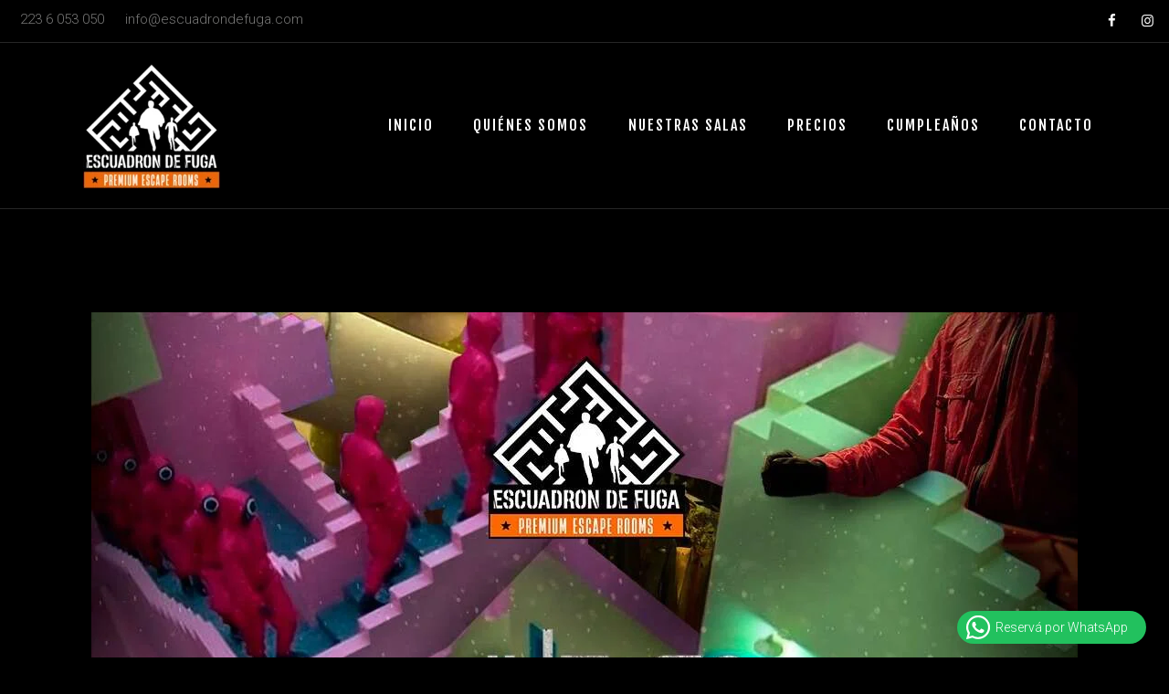

--- FILE ---
content_type: text/html; charset=UTF-8
request_url: https://escuadrondefuga.com/diagonal/services/el-juego-del-calamar/
body_size: 35749
content:
<!DOCTYPE html>
<html lang="es" prefix="og: https://ogp.me/ns#" class="no-js scheme_dark">
<head>
			<meta charset="UTF-8">
		<meta name="viewport" content="width=device-width, initial-scale=1, maximum-scale=1">
		<meta name="format-detection" content="telephone=no">
		<link rel="profile" href="//gmpg.org/xfn/11">
		<link rel="pingback" href="https://escuadrondefuga.com/diagonal/xmlrpc.php">
			<style>img:is([sizes="auto" i], [sizes^="auto," i]) { contain-intrinsic-size: 3000px 1500px }</style>
	
<!-- Google Tag Manager by PYS -->
    <script data-cfasync="false" data-pagespeed-no-defer>
	    window.dataLayerPYS = window.dataLayerPYS || [];
	</script>
<!-- End Google Tag Manager by PYS -->
<!-- Optimización para motores de búsqueda de Rank Math -  https://rankmath.com/ -->
<title>El Juego del Calamar - Escuadrón de Fuga</title>
<meta name="description" content="Temática: Acción / Suspenso Dificultad: 4/5"/>
<meta name="robots" content="follow, index, max-snippet:-1, max-video-preview:-1, max-image-preview:large"/>
<link rel="canonical" href="https://escuadrondefuga.com/diagonal/services/el-juego-del-calamar/" />
<meta property="og:locale" content="es_ES" />
<meta property="og:type" content="article" />
<meta property="og:title" content="El Juego del Calamar - Escuadrón de Fuga" />
<meta property="og:description" content="Temática: Acción / Suspenso Dificultad: 4/5" />
<meta property="og:url" content="https://escuadrondefuga.com/diagonal/services/el-juego-del-calamar/" />
<meta property="og:site_name" content="Escuadrón de Fuga" />
<meta property="og:updated_time" content="2025-12-26T14:02:28-03:00" />
<meta property="og:image" content="https://escuadrondefuga.com/diagonal/wp-content/uploads/sites/2/2023/07/SALA-EL-JUEGO-DEL-CALAMAR-2.jpeg" />
<meta property="og:image:secure_url" content="https://escuadrondefuga.com/diagonal/wp-content/uploads/sites/2/2023/07/SALA-EL-JUEGO-DEL-CALAMAR-2.jpeg" />
<meta property="og:image:width" content="1080" />
<meta property="og:image:height" content="707" />
<meta property="og:image:alt" content="SALA DE ESCAPE EL JUEGO DEL CALAMAR" />
<meta property="og:image:type" content="image/jpeg" />
<meta name="twitter:card" content="summary_large_image" />
<meta name="twitter:title" content="El Juego del Calamar - Escuadrón de Fuga" />
<meta name="twitter:description" content="Temática: Acción / Suspenso Dificultad: 4/5" />
<meta name="twitter:image" content="https://escuadrondefuga.com/diagonal/wp-content/uploads/sites/2/2023/07/SALA-EL-JUEGO-DEL-CALAMAR-2.jpeg" />
<!-- /Plugin Rank Math WordPress SEO -->

<script type='application/javascript' id='pys-version-script'>console.log('PixelYourSite PRO version 11.2.0.2');</script>
<link rel='dns-prefetch' href='//use.fontawesome.com' />
<link rel='dns-prefetch' href='//fonts.googleapis.com' />
<link rel="alternate" type="application/rss+xml" title="Escuadrón de Fuga &raquo; Feed" href="https://escuadrondefuga.com/diagonal/feed/" />
<link rel="alternate" type="application/rss+xml" title="Escuadrón de Fuga &raquo; Feed de los comentarios" href="https://escuadrondefuga.com/diagonal/comments/feed/" />
<meta property="og:url" content="https://escuadrondefuga.com/diagonal/services/el-juego-del-calamar/ "/>
			<meta property="og:title" content="El Juego del Calamar" />
			<!--<meta property="og:description" content="" />  -->
			<meta property="og:type" content="article" />				<meta property="og:image" content="https://escuadrondefuga.com/diagonal/wp-content/uploads/sites/2/2023/07/SALA-EL-JUEGO-DEL-CALAMAR-2.jpeg"/>
				<script type="text/javascript">
/* <![CDATA[ */
window._wpemojiSettings = {"baseUrl":"https:\/\/s.w.org\/images\/core\/emoji\/16.0.1\/72x72\/","ext":".png","svgUrl":"https:\/\/s.w.org\/images\/core\/emoji\/16.0.1\/svg\/","svgExt":".svg","source":{"concatemoji":"https:\/\/escuadrondefuga.com\/diagonal\/wp-includes\/js\/wp-emoji-release.min.js?ver=6.8.2"}};
/*! This file is auto-generated */
!function(s,n){var o,i,e;function c(e){try{var t={supportTests:e,timestamp:(new Date).valueOf()};sessionStorage.setItem(o,JSON.stringify(t))}catch(e){}}function p(e,t,n){e.clearRect(0,0,e.canvas.width,e.canvas.height),e.fillText(t,0,0);var t=new Uint32Array(e.getImageData(0,0,e.canvas.width,e.canvas.height).data),a=(e.clearRect(0,0,e.canvas.width,e.canvas.height),e.fillText(n,0,0),new Uint32Array(e.getImageData(0,0,e.canvas.width,e.canvas.height).data));return t.every(function(e,t){return e===a[t]})}function u(e,t){e.clearRect(0,0,e.canvas.width,e.canvas.height),e.fillText(t,0,0);for(var n=e.getImageData(16,16,1,1),a=0;a<n.data.length;a++)if(0!==n.data[a])return!1;return!0}function f(e,t,n,a){switch(t){case"flag":return n(e,"\ud83c\udff3\ufe0f\u200d\u26a7\ufe0f","\ud83c\udff3\ufe0f\u200b\u26a7\ufe0f")?!1:!n(e,"\ud83c\udde8\ud83c\uddf6","\ud83c\udde8\u200b\ud83c\uddf6")&&!n(e,"\ud83c\udff4\udb40\udc67\udb40\udc62\udb40\udc65\udb40\udc6e\udb40\udc67\udb40\udc7f","\ud83c\udff4\u200b\udb40\udc67\u200b\udb40\udc62\u200b\udb40\udc65\u200b\udb40\udc6e\u200b\udb40\udc67\u200b\udb40\udc7f");case"emoji":return!a(e,"\ud83e\udedf")}return!1}function g(e,t,n,a){var r="undefined"!=typeof WorkerGlobalScope&&self instanceof WorkerGlobalScope?new OffscreenCanvas(300,150):s.createElement("canvas"),o=r.getContext("2d",{willReadFrequently:!0}),i=(o.textBaseline="top",o.font="600 32px Arial",{});return e.forEach(function(e){i[e]=t(o,e,n,a)}),i}function t(e){var t=s.createElement("script");t.src=e,t.defer=!0,s.head.appendChild(t)}"undefined"!=typeof Promise&&(o="wpEmojiSettingsSupports",i=["flag","emoji"],n.supports={everything:!0,everythingExceptFlag:!0},e=new Promise(function(e){s.addEventListener("DOMContentLoaded",e,{once:!0})}),new Promise(function(t){var n=function(){try{var e=JSON.parse(sessionStorage.getItem(o));if("object"==typeof e&&"number"==typeof e.timestamp&&(new Date).valueOf()<e.timestamp+604800&&"object"==typeof e.supportTests)return e.supportTests}catch(e){}return null}();if(!n){if("undefined"!=typeof Worker&&"undefined"!=typeof OffscreenCanvas&&"undefined"!=typeof URL&&URL.createObjectURL&&"undefined"!=typeof Blob)try{var e="postMessage("+g.toString()+"("+[JSON.stringify(i),f.toString(),p.toString(),u.toString()].join(",")+"));",a=new Blob([e],{type:"text/javascript"}),r=new Worker(URL.createObjectURL(a),{name:"wpTestEmojiSupports"});return void(r.onmessage=function(e){c(n=e.data),r.terminate(),t(n)})}catch(e){}c(n=g(i,f,p,u))}t(n)}).then(function(e){for(var t in e)n.supports[t]=e[t],n.supports.everything=n.supports.everything&&n.supports[t],"flag"!==t&&(n.supports.everythingExceptFlag=n.supports.everythingExceptFlag&&n.supports[t]);n.supports.everythingExceptFlag=n.supports.everythingExceptFlag&&!n.supports.flag,n.DOMReady=!1,n.readyCallback=function(){n.DOMReady=!0}}).then(function(){return e}).then(function(){var e;n.supports.everything||(n.readyCallback(),(e=n.source||{}).concatemoji?t(e.concatemoji):e.wpemoji&&e.twemoji&&(t(e.twemoji),t(e.wpemoji)))}))}((window,document),window._wpemojiSettings);
/* ]]> */
</script>
<style id='wp-emoji-styles-inline-css' type='text/css'>

	img.wp-smiley, img.emoji {
		display: inline !important;
		border: none !important;
		box-shadow: none !important;
		height: 1em !important;
		width: 1em !important;
		margin: 0 0.07em !important;
		vertical-align: -0.1em !important;
		background: none !important;
		padding: 0 !important;
	}
</style>
<link property="stylesheet" rel='stylesheet' id='wp-block-library-css' href='https://escuadrondefuga.com/diagonal/wp-includes/css/dist/block-library/style.min.css?ver=6.8.2' type='text/css' media='all' />
<style id='classic-theme-styles-inline-css' type='text/css'>
/*! This file is auto-generated */
.wp-block-button__link{color:#fff;background-color:#32373c;border-radius:9999px;box-shadow:none;text-decoration:none;padding:calc(.667em + 2px) calc(1.333em + 2px);font-size:1.125em}.wp-block-file__button{background:#32373c;color:#fff;text-decoration:none}
</style>
<style id='font-awesome-svg-styles-default-inline-css' type='text/css'>
.svg-inline--fa {
  display: inline-block;
  height: 1em;
  overflow: visible;
  vertical-align: -.125em;
}
</style>
<link property="stylesheet" rel='stylesheet' id='font-awesome-svg-styles-css' href='http://escuadrondefuga.com/diagonal/wp-content/uploads/sites/2/font-awesome/v6.4.0/css/svg-with-js.css' type='text/css' media='all' />
<style id='font-awesome-svg-styles-inline-css' type='text/css'>
   .wp-block-font-awesome-icon svg::before,
   .wp-rich-text-font-awesome-icon svg::before {content: unset;}
</style>
<style id='global-styles-inline-css' type='text/css'>
:root{--wp--preset--aspect-ratio--square: 1;--wp--preset--aspect-ratio--4-3: 4/3;--wp--preset--aspect-ratio--3-4: 3/4;--wp--preset--aspect-ratio--3-2: 3/2;--wp--preset--aspect-ratio--2-3: 2/3;--wp--preset--aspect-ratio--16-9: 16/9;--wp--preset--aspect-ratio--9-16: 9/16;--wp--preset--color--black: #000000;--wp--preset--color--cyan-bluish-gray: #abb8c3;--wp--preset--color--white: #ffffff;--wp--preset--color--pale-pink: #f78da7;--wp--preset--color--vivid-red: #cf2e2e;--wp--preset--color--luminous-vivid-orange: #ff6900;--wp--preset--color--luminous-vivid-amber: #fcb900;--wp--preset--color--light-green-cyan: #7bdcb5;--wp--preset--color--vivid-green-cyan: #00d084;--wp--preset--color--pale-cyan-blue: #8ed1fc;--wp--preset--color--vivid-cyan-blue: #0693e3;--wp--preset--color--vivid-purple: #9b51e0;--wp--preset--gradient--vivid-cyan-blue-to-vivid-purple: linear-gradient(135deg,rgba(6,147,227,1) 0%,rgb(155,81,224) 100%);--wp--preset--gradient--light-green-cyan-to-vivid-green-cyan: linear-gradient(135deg,rgb(122,220,180) 0%,rgb(0,208,130) 100%);--wp--preset--gradient--luminous-vivid-amber-to-luminous-vivid-orange: linear-gradient(135deg,rgba(252,185,0,1) 0%,rgba(255,105,0,1) 100%);--wp--preset--gradient--luminous-vivid-orange-to-vivid-red: linear-gradient(135deg,rgba(255,105,0,1) 0%,rgb(207,46,46) 100%);--wp--preset--gradient--very-light-gray-to-cyan-bluish-gray: linear-gradient(135deg,rgb(238,238,238) 0%,rgb(169,184,195) 100%);--wp--preset--gradient--cool-to-warm-spectrum: linear-gradient(135deg,rgb(74,234,220) 0%,rgb(151,120,209) 20%,rgb(207,42,186) 40%,rgb(238,44,130) 60%,rgb(251,105,98) 80%,rgb(254,248,76) 100%);--wp--preset--gradient--blush-light-purple: linear-gradient(135deg,rgb(255,206,236) 0%,rgb(152,150,240) 100%);--wp--preset--gradient--blush-bordeaux: linear-gradient(135deg,rgb(254,205,165) 0%,rgb(254,45,45) 50%,rgb(107,0,62) 100%);--wp--preset--gradient--luminous-dusk: linear-gradient(135deg,rgb(255,203,112) 0%,rgb(199,81,192) 50%,rgb(65,88,208) 100%);--wp--preset--gradient--pale-ocean: linear-gradient(135deg,rgb(255,245,203) 0%,rgb(182,227,212) 50%,rgb(51,167,181) 100%);--wp--preset--gradient--electric-grass: linear-gradient(135deg,rgb(202,248,128) 0%,rgb(113,206,126) 100%);--wp--preset--gradient--midnight: linear-gradient(135deg,rgb(2,3,129) 0%,rgb(40,116,252) 100%);--wp--preset--font-size--small: 13px;--wp--preset--font-size--medium: 20px;--wp--preset--font-size--large: 36px;--wp--preset--font-size--x-large: 42px;--wp--preset--spacing--20: 0.44rem;--wp--preset--spacing--30: 0.67rem;--wp--preset--spacing--40: 1rem;--wp--preset--spacing--50: 1.5rem;--wp--preset--spacing--60: 2.25rem;--wp--preset--spacing--70: 3.38rem;--wp--preset--spacing--80: 5.06rem;--wp--preset--shadow--natural: 6px 6px 9px rgba(0, 0, 0, 0.2);--wp--preset--shadow--deep: 12px 12px 50px rgba(0, 0, 0, 0.4);--wp--preset--shadow--sharp: 6px 6px 0px rgba(0, 0, 0, 0.2);--wp--preset--shadow--outlined: 6px 6px 0px -3px rgba(255, 255, 255, 1), 6px 6px rgba(0, 0, 0, 1);--wp--preset--shadow--crisp: 6px 6px 0px rgba(0, 0, 0, 1);}:where(.is-layout-flex){gap: 0.5em;}:where(.is-layout-grid){gap: 0.5em;}body .is-layout-flex{display: flex;}.is-layout-flex{flex-wrap: wrap;align-items: center;}.is-layout-flex > :is(*, div){margin: 0;}body .is-layout-grid{display: grid;}.is-layout-grid > :is(*, div){margin: 0;}:where(.wp-block-columns.is-layout-flex){gap: 2em;}:where(.wp-block-columns.is-layout-grid){gap: 2em;}:where(.wp-block-post-template.is-layout-flex){gap: 1.25em;}:where(.wp-block-post-template.is-layout-grid){gap: 1.25em;}.has-black-color{color: var(--wp--preset--color--black) !important;}.has-cyan-bluish-gray-color{color: var(--wp--preset--color--cyan-bluish-gray) !important;}.has-white-color{color: var(--wp--preset--color--white) !important;}.has-pale-pink-color{color: var(--wp--preset--color--pale-pink) !important;}.has-vivid-red-color{color: var(--wp--preset--color--vivid-red) !important;}.has-luminous-vivid-orange-color{color: var(--wp--preset--color--luminous-vivid-orange) !important;}.has-luminous-vivid-amber-color{color: var(--wp--preset--color--luminous-vivid-amber) !important;}.has-light-green-cyan-color{color: var(--wp--preset--color--light-green-cyan) !important;}.has-vivid-green-cyan-color{color: var(--wp--preset--color--vivid-green-cyan) !important;}.has-pale-cyan-blue-color{color: var(--wp--preset--color--pale-cyan-blue) !important;}.has-vivid-cyan-blue-color{color: var(--wp--preset--color--vivid-cyan-blue) !important;}.has-vivid-purple-color{color: var(--wp--preset--color--vivid-purple) !important;}.has-black-background-color{background-color: var(--wp--preset--color--black) !important;}.has-cyan-bluish-gray-background-color{background-color: var(--wp--preset--color--cyan-bluish-gray) !important;}.has-white-background-color{background-color: var(--wp--preset--color--white) !important;}.has-pale-pink-background-color{background-color: var(--wp--preset--color--pale-pink) !important;}.has-vivid-red-background-color{background-color: var(--wp--preset--color--vivid-red) !important;}.has-luminous-vivid-orange-background-color{background-color: var(--wp--preset--color--luminous-vivid-orange) !important;}.has-luminous-vivid-amber-background-color{background-color: var(--wp--preset--color--luminous-vivid-amber) !important;}.has-light-green-cyan-background-color{background-color: var(--wp--preset--color--light-green-cyan) !important;}.has-vivid-green-cyan-background-color{background-color: var(--wp--preset--color--vivid-green-cyan) !important;}.has-pale-cyan-blue-background-color{background-color: var(--wp--preset--color--pale-cyan-blue) !important;}.has-vivid-cyan-blue-background-color{background-color: var(--wp--preset--color--vivid-cyan-blue) !important;}.has-vivid-purple-background-color{background-color: var(--wp--preset--color--vivid-purple) !important;}.has-black-border-color{border-color: var(--wp--preset--color--black) !important;}.has-cyan-bluish-gray-border-color{border-color: var(--wp--preset--color--cyan-bluish-gray) !important;}.has-white-border-color{border-color: var(--wp--preset--color--white) !important;}.has-pale-pink-border-color{border-color: var(--wp--preset--color--pale-pink) !important;}.has-vivid-red-border-color{border-color: var(--wp--preset--color--vivid-red) !important;}.has-luminous-vivid-orange-border-color{border-color: var(--wp--preset--color--luminous-vivid-orange) !important;}.has-luminous-vivid-amber-border-color{border-color: var(--wp--preset--color--luminous-vivid-amber) !important;}.has-light-green-cyan-border-color{border-color: var(--wp--preset--color--light-green-cyan) !important;}.has-vivid-green-cyan-border-color{border-color: var(--wp--preset--color--vivid-green-cyan) !important;}.has-pale-cyan-blue-border-color{border-color: var(--wp--preset--color--pale-cyan-blue) !important;}.has-vivid-cyan-blue-border-color{border-color: var(--wp--preset--color--vivid-cyan-blue) !important;}.has-vivid-purple-border-color{border-color: var(--wp--preset--color--vivid-purple) !important;}.has-vivid-cyan-blue-to-vivid-purple-gradient-background{background: var(--wp--preset--gradient--vivid-cyan-blue-to-vivid-purple) !important;}.has-light-green-cyan-to-vivid-green-cyan-gradient-background{background: var(--wp--preset--gradient--light-green-cyan-to-vivid-green-cyan) !important;}.has-luminous-vivid-amber-to-luminous-vivid-orange-gradient-background{background: var(--wp--preset--gradient--luminous-vivid-amber-to-luminous-vivid-orange) !important;}.has-luminous-vivid-orange-to-vivid-red-gradient-background{background: var(--wp--preset--gradient--luminous-vivid-orange-to-vivid-red) !important;}.has-very-light-gray-to-cyan-bluish-gray-gradient-background{background: var(--wp--preset--gradient--very-light-gray-to-cyan-bluish-gray) !important;}.has-cool-to-warm-spectrum-gradient-background{background: var(--wp--preset--gradient--cool-to-warm-spectrum) !important;}.has-blush-light-purple-gradient-background{background: var(--wp--preset--gradient--blush-light-purple) !important;}.has-blush-bordeaux-gradient-background{background: var(--wp--preset--gradient--blush-bordeaux) !important;}.has-luminous-dusk-gradient-background{background: var(--wp--preset--gradient--luminous-dusk) !important;}.has-pale-ocean-gradient-background{background: var(--wp--preset--gradient--pale-ocean) !important;}.has-electric-grass-gradient-background{background: var(--wp--preset--gradient--electric-grass) !important;}.has-midnight-gradient-background{background: var(--wp--preset--gradient--midnight) !important;}.has-small-font-size{font-size: var(--wp--preset--font-size--small) !important;}.has-medium-font-size{font-size: var(--wp--preset--font-size--medium) !important;}.has-large-font-size{font-size: var(--wp--preset--font-size--large) !important;}.has-x-large-font-size{font-size: var(--wp--preset--font-size--x-large) !important;}
:where(.wp-block-post-template.is-layout-flex){gap: 1.25em;}:where(.wp-block-post-template.is-layout-grid){gap: 1.25em;}
:where(.wp-block-columns.is-layout-flex){gap: 2em;}:where(.wp-block-columns.is-layout-grid){gap: 2em;}
:root :where(.wp-block-pullquote){font-size: 1.5em;line-height: 1.6;}
</style>
<link property="stylesheet" rel='stylesheet' id='booked-tooltipster-css' href='https://escuadrondefuga.com/diagonal/wp-content/plugins/booked/assets/js/tooltipster/css/tooltipster.css?ver=3.3.0' type='text/css' media='all' />
<link property="stylesheet" rel='stylesheet' id='booked-tooltipster-theme-css' href='https://escuadrondefuga.com/diagonal/wp-content/plugins/booked/assets/js/tooltipster/css/themes/tooltipster-light.css?ver=3.3.0' type='text/css' media='all' />
<link property="stylesheet" rel='stylesheet' id='booked-animations-css' href='https://escuadrondefuga.com/diagonal/wp-content/plugins/booked/assets/css/animations.css?ver=2.4' type='text/css' media='all' />
<link property="stylesheet" rel='stylesheet' id='booked-css-css' href='https://escuadrondefuga.com/diagonal/wp-content/plugins/booked/dist/booked.css?ver=2.4' type='text/css' media='all' />
<style id='booked-css-inline-css' type='text/css'>
#ui-datepicker-div.booked_custom_date_picker table.ui-datepicker-calendar tbody td a.ui-state-active,#ui-datepicker-div.booked_custom_date_picker table.ui-datepicker-calendar tbody td a.ui-state-active:hover,body #booked-profile-page input[type=submit].button-primary:hover,body .booked-list-view button.button:hover, body .booked-list-view input[type=submit].button-primary:hover,body div.booked-calendar input[type=submit].button-primary:hover,body .booked-modal input[type=submit].button-primary:hover,body div.booked-calendar .bc-head,body div.booked-calendar .bc-head .bc-col,body div.booked-calendar .booked-appt-list .timeslot .timeslot-people button:hover,body #booked-profile-page .booked-profile-header,body #booked-profile-page .booked-tabs li.active a,body #booked-profile-page .booked-tabs li.active a:hover,body #booked-profile-page .appt-block .google-cal-button > a:hover,#ui-datepicker-div.booked_custom_date_picker .ui-datepicker-header{ background:#f37435 !important; }body #booked-profile-page input[type=submit].button-primary:hover,body div.booked-calendar input[type=submit].button-primary:hover,body .booked-list-view button.button:hover, body .booked-list-view input[type=submit].button-primary:hover,body .booked-modal input[type=submit].button-primary:hover,body div.booked-calendar .bc-head .bc-col,body div.booked-calendar .booked-appt-list .timeslot .timeslot-people button:hover,body #booked-profile-page .booked-profile-header,body #booked-profile-page .appt-block .google-cal-button > a:hover{ border-color:#f37435 !important; }body div.booked-calendar .bc-row.days,body div.booked-calendar .bc-row.days .bc-col,body .booked-calendarSwitcher.calendar,body #booked-profile-page .booked-tabs,#ui-datepicker-div.booked_custom_date_picker table.ui-datepicker-calendar thead,#ui-datepicker-div.booked_custom_date_picker table.ui-datepicker-calendar thead th{ background:#f37435 !important; }body div.booked-calendar .bc-row.days .bc-col,body #booked-profile-page .booked-tabs{ border-color:#f37435 !important; }#ui-datepicker-div.booked_custom_date_picker table.ui-datepicker-calendar tbody td.ui-datepicker-today a,#ui-datepicker-div.booked_custom_date_picker table.ui-datepicker-calendar tbody td.ui-datepicker-today a:hover,body #booked-profile-page input[type=submit].button-primary,body div.booked-calendar input[type=submit].button-primary,body .booked-list-view button.button, body .booked-list-view input[type=submit].button-primary,body .booked-list-view button.button, body .booked-list-view input[type=submit].button-primary,body .booked-modal input[type=submit].button-primary,body div.booked-calendar .booked-appt-list .timeslot .timeslot-people button,body #booked-profile-page .booked-profile-appt-list .appt-block.approved .status-block,body #booked-profile-page .appt-block .google-cal-button > a,body .booked-modal p.booked-title-bar,body div.booked-calendar .bc-col:hover .date span,body .booked-list-view a.booked_list_date_picker_trigger.booked-dp-active,body .booked-list-view a.booked_list_date_picker_trigger.booked-dp-active:hover,.booked-ms-modal .booked-book-appt,body #booked-profile-page .booked-tabs li a .counter{ background:#f37435; }body #booked-profile-page input[type=submit].button-primary,body div.booked-calendar input[type=submit].button-primary,body .booked-list-view button.button, body .booked-list-view input[type=submit].button-primary,body .booked-list-view button.button, body .booked-list-view input[type=submit].button-primary,body .booked-modal input[type=submit].button-primary,body #booked-profile-page .appt-block .google-cal-button > a,body div.booked-calendar .booked-appt-list .timeslot .timeslot-people button,body .booked-list-view a.booked_list_date_picker_trigger.booked-dp-active,body .booked-list-view a.booked_list_date_picker_trigger.booked-dp-active:hover{ border-color:#f37435; }body .booked-modal .bm-window p i.fa,body .booked-modal .bm-window a,body .booked-appt-list .booked-public-appointment-title,body .booked-modal .bm-window p.appointment-title,.booked-ms-modal.visible:hover .booked-book-appt{ color:#f37435; }.booked-appt-list .timeslot.has-title .booked-public-appointment-title { color:inherit; }
</style>
<link property="stylesheet" rel='stylesheet' id='contact-form-7-css' href='https://escuadrondefuga.com/diagonal/wp-content/plugins/contact-form-7/includes/css/styles.css?ver=6.1' type='text/css' media='all' />
<link property="stylesheet" rel='stylesheet' id='trx_addons-icons-css' href='https://escuadrondefuga.com/diagonal/wp-content/plugins/trx_addons/css/font-icons/css/trx_addons_icons-embedded.css' type='text/css' media='all' />
<link property="stylesheet" rel='stylesheet' id='swiperslider-css' href='https://escuadrondefuga.com/diagonal/wp-content/plugins/trx_addons/js/swiper/swiper.min.css' type='text/css' media='all' />
<link property="stylesheet" rel='stylesheet' id='magnific-popup-css' href='https://escuadrondefuga.com/diagonal/wp-content/plugins/trx_addons/js/magnific/magnific-popup.min.css' type='text/css' media='all' />
<link property="stylesheet" rel='stylesheet' id='trx_addons-css' href='https://escuadrondefuga.com/diagonal/wp-content/plugins/trx_addons/css/trx_addons.css' type='text/css' media='all' />
<link property="stylesheet" rel='stylesheet' id='trx_addons-animation-css' href='https://escuadrondefuga.com/diagonal/wp-content/plugins/trx_addons/css/trx_addons.animation.min.css' type='text/css' media='all' />
<link property="stylesheet" rel='stylesheet' id='font-awesome-official-css' href='https://use.fontawesome.com/releases/v6.4.0/css/all.css' type='text/css' media='all' integrity="sha384-iw3OoTErCYJJB9mCa8LNS2hbsQ7M3C0EpIsO/H5+EGAkPGc6rk+V8i04oW/K5xq0" crossorigin="anonymous" />
<link property="stylesheet" rel='stylesheet' id='js_composer_front-css' href='https://escuadrondefuga.com/diagonal/wp-content/plugins/js_composer/assets/css/js_composer.min.css?ver=8.5' type='text/css' media='all' />
<link property="stylesheet" rel='stylesheet' id='wws-public-style-css' href='https://escuadrondefuga.com/diagonal/wp-content/plugins/wordpress-whatsapp-support/assets/css/wws-public-style.css?ver=2.5.0' type='text/css' media='all' />
<style id='wws-public-style-inline-css' type='text/css'>
.wws--bg-color {
			background-color: #22c15e;
		}.wws--text-color {
				color: #ffffff;
		}.wws-popup__open-btn {
				padding: 8px 20px;
				border-radius: 20px;
				display: inline-block;
				margin-top: 15px;
				cursor: pointer;
			}.wws-popup-container--position {
					right: 25px;
					bottom: 15px;
				}
				.wws-popup__open-btn { float: right; }
				.wws-gradient--position {
				  bottom: 0;
				  right: 0;
				  background: radial-gradient(ellipse at bottom right, rgba(29, 39, 54, 0.2) 0, rgba(29, 39, 54, 0) 72%);
				}
</style>
<link property="stylesheet" rel='stylesheet' id='wws-public-template-css' href='https://escuadrondefuga.com/diagonal/wp-content/plugins/wordpress-whatsapp-support/assets/css/wws-public-template-8.css?ver=2.5.0' type='text/css' media='all' />
<link property="stylesheet" rel='stylesheet' id='exit-game-font-google_fonts-css' href='//fonts.googleapis.com/css?family=Averia+Serif+Libre:300,300italic,400,400italic,700,700italic|Fjalla+One:400|Poppins:400|Open+Sans:400|Roboto:300&#038;subset=latin,latin-ext' type='text/css' media='all' />
<link property="stylesheet" rel='stylesheet' id='fontello-icons-css' href='https://escuadrondefuga.com/diagonal/wp-content/themes/exit-game/css/font-icons/css/fontello-embedded.css' type='text/css' media='all' />
<link property="stylesheet" rel='stylesheet' id='exit-game-main-css' href='https://escuadrondefuga.com/diagonal/wp-content/themes/exit-game/style.css' type='text/css' media='all' />
<style id='exit-game-main-inline-css' type='text/css'>
.post-navigation .nav-next a .nav-arrow { background-image: url(https://escuadrondefuga.com/diagonal/wp-content/uploads/sites/2/2024/07/EL-QUIROFANO-2.0-B.jpeg); }
</style>
<link property="stylesheet" rel='stylesheet' id='exit-game-colors-css' href='https://escuadrondefuga.com/diagonal/wp-content/themes/exit-game/css/__colors.css' type='text/css' media='all' />
<link property="stylesheet" rel='stylesheet' id='mediaelement-css' href='https://escuadrondefuga.com/diagonal/wp-includes/js/mediaelement/mediaelementplayer-legacy.min.css?ver=4.2.17' type='text/css' media='all' />
<link property="stylesheet" rel='stylesheet' id='wp-mediaelement-css' href='https://escuadrondefuga.com/diagonal/wp-includes/js/mediaelement/wp-mediaelement.min.css?ver=6.8.2' type='text/css' media='all' />
<link property="stylesheet" rel='stylesheet' id='trx_addons-responsive-css' href='https://escuadrondefuga.com/diagonal/wp-content/plugins/trx_addons/css/trx_addons.responsive.css' type='text/css' media='all' />
<link property="stylesheet" rel='stylesheet' id='exit-game-responsive-css' href='https://escuadrondefuga.com/diagonal/wp-content/themes/exit-game/css/responsive.css' type='text/css' media='all' />
<link property="stylesheet" rel='stylesheet' id='font-awesome-official-v4shim-css' href='https://use.fontawesome.com/releases/v6.4.0/css/v4-shims.css' type='text/css' media='all' integrity="sha384-TjXU13dTMPo+5ZlOUI1IGXvpmajjoetPqbUJqTx+uZ1bGwylKHNEItuVe/mg/H6l" crossorigin="anonymous" />
<script type="text/javascript" src="https://escuadrondefuga.com/diagonal/wp-includes/js/jquery/jquery.min.js?ver=3.7.1" id="jquery-core-js"></script>
<script type="text/javascript" src="https://escuadrondefuga.com/diagonal/wp-includes/js/jquery/jquery-migrate.min.js?ver=3.4.1" id="jquery-migrate-js"></script>
<script></script><link rel="https://api.w.org/" href="https://escuadrondefuga.com/diagonal/wp-json/" /><link rel="alternate" title="JSON" type="application/json" href="https://escuadrondefuga.com/diagonal/wp-json/wp/v2/cpt_services/74668" /><link rel="EditURI" type="application/rsd+xml" title="RSD" href="https://escuadrondefuga.com/diagonal/xmlrpc.php?rsd" />
<meta name="generator" content="WordPress 6.8.2" />
<link rel='shortlink' href='https://escuadrondefuga.com/diagonal/?p=74668' />
<link rel="alternate" title="oEmbed (JSON)" type="application/json+oembed" href="https://escuadrondefuga.com/diagonal/wp-json/oembed/1.0/embed?url=https%3A%2F%2Fescuadrondefuga.com%2Fdiagonal%2Fservices%2Fel-juego-del-calamar%2F" />
<link rel="alternate" title="oEmbed (XML)" type="text/xml+oembed" href="https://escuadrondefuga.com/diagonal/wp-json/oembed/1.0/embed?url=https%3A%2F%2Fescuadrondefuga.com%2Fdiagonal%2Fservices%2Fel-juego-del-calamar%2F&#038;format=xml" />
<!-- Google tag (gtag.js) -->
<script async src="https://www.googletagmanager.com/gtag/js?id=AW-11406004932&l=dataLayerPYS"></script>
<script>
  window.dataLayerPYS = window.dataLayerPYS || [];
  function gtag(){dataLayerPYS.push(arguments);}
  gtag('js', new Date());

  gtag('config', 'AW-11406004932');
</script>

<meta name="google-site-verification" content="41GOI7swffbiHO97zxD0CZZ7kTWCa0hPozBhDaqp5Ww" /><meta name="facebook-domain-verification" content="vq5cbd262kazxwa9l38k8tl7ocvkjs" />
		<script>
		(function(h,o,t,j,a,r){
			h.hj=h.hj||function(){(h.hj.q=h.hj.q||[]).push(arguments)};
			h._hjSettings={hjid:5061992,hjsv:5};
			a=o.getElementsByTagName('head')[0];
			r=o.createElement('script');r.async=1;
			r.src=t+h._hjSettings.hjid+j+h._hjSettings.hjsv;
			a.appendChild(r);
		})(window,document,'//static.hotjar.com/c/hotjar-','.js?sv=');
		</script>
		<style type="text/css">.recentcomments a{display:inline !important;padding:0 !important;margin:0 !important;}</style><meta name="generator" content="Powered by WPBakery Page Builder - drag and drop page builder for WordPress."/>
<style type="text/css">.broken_link, a.broken_link {
	text-decoration: line-through;
}</style><link rel="icon" href="https://escuadrondefuga.com/diagonal/wp-content/uploads/sites/2/2022/11/cropped-ESCUADRON-DE-FUGA-FAVICON-32x32.png" sizes="32x32" />
<link rel="icon" href="https://escuadrondefuga.com/diagonal/wp-content/uploads/sites/2/2022/11/cropped-ESCUADRON-DE-FUGA-FAVICON-192x192.png" sizes="192x192" />
<link rel="apple-touch-icon" href="https://escuadrondefuga.com/diagonal/wp-content/uploads/sites/2/2022/11/cropped-ESCUADRON-DE-FUGA-FAVICON-180x180.png" />
<meta name="msapplication-TileImage" content="https://escuadrondefuga.com/diagonal/wp-content/uploads/sites/2/2022/11/cropped-ESCUADRON-DE-FUGA-FAVICON-270x270.png" />
		<style type="text/css" id="wp-custom-css">
			/*ESTILOS GENERALES*/

@media (max-width: 479px) {
    html {
        font-size: 18px;
    }
	.sc_button_title {
		font-size: 32px;
		line-height: 40px;
		text-align: center;
	}
	.sc_button {
		width: 100%;
	}
	h2 {line-height: 46px}
	.sc_align_left {
		text-align: center;
	}
}

.sc_price_item_subtitle span {
	font-weight: 600;
}

/*WIDGET DE SERVICIOS*/
.sc_services_columns_wrap {
	justify-content: center;
}

.sc_services_hover .sc_services_item .sc_services_item_content .sc_services_item_content_inner .sc_services_item_title,
.sc_services_item_header .sc_services_item_title a  {
	font-size: 1px !important;
}

/*LASER TAG SINGLE POST*/
.postid-72722 .wp-post-image {
	width: 900px
}


/*MENU*/

.funshop-menu a img {
	width: 120px}


@media (max-width: 830px) {
  .funshop-menu a img {
    width: 82px;
	}
}

@media (min-width: 767px) {
  .funshop-menu a {
		padding: 0 !important;
   	top: -20px
	}
}

.sc_layouts_menu_nav > li > ul {
	top:6.2em}

.sc_layouts_menu_mobile_button .trx_addons_icon-menu {
	  color: #fff !important;
    transform: scale(1.7);
    text-shadow: 2px 2px 6px #000000;
}

.menu-nuevo a span:before {
	content:"NUEVO";
	position: absolute;
	bottom: 40px;
	color: #fff;
	background-color: red;
	padding: 3px 10px
}

@media (max-width: 768px) {
  .menu-nuevo a span:before {
		bottom: 1px;
		left: 70%
	}
}


/*SERVICIO SINGLE*/
.scheme_dark .services_page_featured {
	border: none;
}

.services_page_featured {
	text-align: center;
}

/*BÚSQUEDA*/
.post_item_none_search .page_title, .post_item_none_archive .page_title {
	font-size: 2em}

/*CÓDIGO PARA VISUALIZAR COBRO*/

select:not(.esg-sorting-select):not([class*="trx_addons_attrib_"]) { visibility: visible; }

/*SEDES HOME PADRE*/
.sedes {
	background-color: #f37435;
  color: #000000;
  font-weight: bold !important;
	line-height: 25px;
	padding: 6px 0px;
	color: #000000 !important;
	font-size: 14px;
}

/*SEDES*/
.sc_item_descr.sc_align_center,.sc_item_descr.sc_services_descr {
	font-size: 25px;
	text-transform: uppercase;
	background-color: #f37435;
  color: #000000;
  font-weight: bold !important;
	line-height: 25px;
	margin-top: 15px
}

.sc_item_descr.sc_align_center p,.sc_item_descr.sc_services_descr p {
	padding-top: 5px;
	padding-bottom: 5px
}

@media only screen and (max-width: 700px) {  .sc_item_descr.sc_align_center,.sc_item_descr.sc_services_descr {
	font-size: 15px;
	line-height: 20px;
	margin-top: 15px;
	}
}


/*COLORES BOTONES*/
.scheme_default button:hover, .scheme_default button:focus, .scheme_default input[type="submit"]:hover, .scheme_default input[type="submit"]:focus, .scheme_default input[type="reset"]:hover, .scheme_default input[type="reset"]:focus, .scheme_default input[type="button"]:hover, .scheme_default input[type="button"]:focus, .scheme_default .comments_wrap .form-submit input[type="submit"]:hover, .scheme_default .comments_wrap .form-submit input[type="submit"]:focus, .scheme_default #buddypress .comment-reply-link:hover, .scheme_default #buddypress .generic-button a:hover, .scheme_default #buddypress a.button:hover, .scheme_default #buddypress button:hover, .scheme_default #buddypress input[type="button"]:hover, .scheme_default #buddypress input[type="reset"]:hover, .scheme_default #buddypress input[type="submit"]:hover, .scheme_default #buddypress ul.button-nav li a:hover, .scheme_default a.bp-title-button:hover, .scheme_default .booked-calendar-wrap .booked-appt-list .timeslot .timeslot-people button:hover, .scheme_default body #booked-profile-page .booked-profile-appt-list .appt-block .booked-cal-buttons .google-cal-button>a:hover, .scheme_default body #booked-profile-page input[type="submit"]:hover, .scheme_default body #booked-profile-page button:hover, .scheme_default body .booked-list-view input[type="submit"]:hover, .scheme_default body .booked-list-view button:hover, .scheme_default body table.booked-calendar input[type="submit"]:hover, .scheme_default body table.booked-calendar button:hover, .scheme_default body .booked-modal input[type="submit"]:hover, .scheme_default body .booked-modal button:hover, .scheme_default .sc_button_default:hover, .scheme_default .sc_button:not(.sc_button_simple):not(.sc_button_bordered):not(.sc_button_bg_image):hover, .scheme_default .socials_share:not(.socials_type_drop) .social_icon:hover, .scheme_default .tourmaster-tour-search-wrap input.tourmaster-tour-search-submit[type="submit"]:hover, .scheme_default #tribe-bar-form .tribe-bar-submit input[type="submit"]:hover, .scheme_default #tribe-bar-form .tribe-bar-submit input[type="submit"]:focus, .scheme_default #tribe-bar-form.tribe-bar-mini .tribe-bar-submit input[type="submit"]:hover, .scheme_default #tribe-bar-form.tribe-bar-mini .tribe-bar-submit input[type="submit"]:focus, .scheme_default #tribe-bar-views li.tribe-bar-views-option a:hover, .scheme_default #tribe-bar-views .tribe-bar-views-list .tribe-bar-views-option.tribe-bar-active a:hover, .scheme_default #tribe-events .tribe-events-button:hover, .scheme_default .tribe-events-button:hover, .scheme_default .tribe-events-cal-links a:hover, .scheme_default .tribe-events-sub-nav li a:hover, .scheme_default .edd_download_purchase_form .button:hover, .scheme_default .edd_download_purchase_form .button:active, .scheme_default .edd_download_purchase_form .button:focus, .scheme_default #edd-purchase-button:hover, .scheme_default #edd-purchase-button:active, .scheme_default #edd-purchase-button:focus, .scheme_default .edd-submit.button:hover, .scheme_default .edd-submit.button:active, .scheme_default .edd-submit.button:focus, .scheme_default .widget_edd_cart_widget .edd_checkout a:hover, .scheme_default .sc_edd_details .downloads_page_tags .downloads_page_data>a:hover, .scheme_default .mc4wp-form input[type="submit"]:hover, .scheme_default .mc4wp-form input[type="submit"]:focus {
		background-color: #914620 !important;
	color: #fff !important;
}

/*COLORES CALENDARIO*/

.scheme_default body table.booked-calendar .booked-appt-list .timeslot .timeslot-people button:hover {
	background-color: #914620 !important;
	color: #fff;
}

/*COLORES VENTANA FECHA*/


#submit-request-appointment:hover,
.scheme_default body .booked-modal .booked-form button.cancel,
.scheme_default body .booked-modal .booked-form button.cancel:hover {
	color: #fff !important;
}

#submit-request-appointment:hover,
.scheme_default body .booked-modal .booked-form button.cancel:hover {
	background-color: #914620 !important;
}

.select2-results__option {color:white !important}

.select2-results__option:hover,
.select2-results__option:active,
.select2-results__option:focus
{
	background-color: #c88294 !important;
}

.scheme_dark .select2-container .select2-results__option--highlighted[aria-selected] {
    color: #000;
    background: #c88294;
}

/*FLECHA BACK TO TOP*/
.scheme_dark .trx_addons_scroll_to_top, .scheme_dark .trx_addons_cv .trx_addons_scroll_to_top {color: #000;}
@media (max-width:767px) {
.sc_services_default .sc_services_item_content, .sc_services_default .sc_services_item_button {
    display: block;
}
}

/*CLICK TO CHAT*/
.ctc_cta {
	font-size: 20px
}

@media screen and (max-width: 600px) {
	.ctc_cta {
	font-size: 16px
	}
	.chip.ctc-analytics svg {
		width: 40px !important;
		height: 40px !important;
	}
}

/*SERVICIOS SALAS SINGLE POST*/
.scheme_dark .slider_container .slider_pagination_wrap .swiper-pagination-bullet, .scheme_dark .slider_outer .slider_pagination_wrap .swiper-pagination-bullet, .scheme_dark .swiper-pagination-custom .swiper-pagination-button {
	  border-color: #ffffff;
    background-color: #ffffff;
		width: 10px;
		height: 10px;
}

.sc_services_default .sc_services_item_info {
    padding: 2.6em 3em 0em 3em;
}

.swiper-pagination-bullet {
	position: relative;
	top: -45px;
}

/*RESERVA CONFIRMADA*/
.tick img {
	width: 50px;
}

/*RECAPTCHA*/
.grecaptcha-badge {
	display: none !important}
		
/*WHATSAPP SUPPORT*/
.wws-popup__open-btn > svg {
  width: 30px;
  height: 30px;
}

.wws-popup__open-btn {
  padding: 3px 20px 3px 9px;
	border-radius: 30px;
}

.wws-popup__open-btn span {
	font-size: 14px
}

.wws-popup__support-about {
	font-size: 18px;
	padding: 20px 15px;
}
	
/*SCROLL TO TOP ARROW FLECHA SUBIR*/
.trx_addons_scroll_to_top {
		right: initial;
		left: 2em;
}

/*GALERÍA DE IMÁGENES NATIVA*/
.wpb_gallery .wpb_flexslider .flex-direction-nav a:before {
 color: #f37435;
}

/*BOOKED VENTANA RESERVAS*/
.booked-form.booked-scrollable {
	color: #000;
}

body .booked-calendar-wrap .booked-appt-list .timeslot.timeslot-count-hidden .timeslot-people {
	height: auto;
}		</style>
		<style type="text/css" data-type="vc_shortcodes-default-css">.vc_do_custom_heading{margin-bottom:0.625rem;margin-top:0;}</style><style type="text/css" data-type="vc_shortcodes-custom-css">.vc_custom_1652454154973{margin-top: 60px !important;}.vc_custom_1684426802752{margin-top: 60px !important;}.vc_custom_1684426818709{margin-top: 40px !important;}.vc_custom_1751674757105{margin-top: 40px !important;}</style><noscript><style> .wpb_animate_when_almost_visible { opacity: 1; }</style></noscript></head>

<body class="wp-singular cpt_services-template-default single single-cpt_services postid-74668 wp-custom-logo wp-theme-exit-game wp-child-theme-exit-game-child ua_chrome body_tag scheme_dark blog_mode_services body_style_fullwide  is_stream blog_style_excerpt sidebar_hide expand_content trx_addons_present header_type_custom header_style_header-custom-5 header_position_under menu_style_top no_layout wpb-js-composer js-comp-ver-8.5 vc_responsive">
      
	
	<div class="body_wrap">

		<div class="page_wrap"><header class="top_panel top_panel_custom top_panel_custom_5 top_panel_custom_header-ok without_bg_image with_featured_image scheme_dark"><div class="vc_row wpb_row vc_row-fluid vc_custom_1517312733338 vc_row-has-fill sc_layouts_row sc_layouts_row_type_narrow sc_layouts_row_delimiter sc_layouts_hide_on_mobile"><div class="wpb_column vc_column_container vc_col-sm-6 sc_layouts_column sc_layouts_column_align_left sc_layouts_column_icons_position_left"><div class="vc_column-inner"><div class="wpb_wrapper"><div class="sc_layouts_item sc_layouts_hide_on_mobile sc_layouts_hide_on_tablet"><div id="sc_layouts_iconed_text_1497405135" class="sc_layouts_iconed_text hide_on_tablet hide_on_mobile"><a href="tel:+5492236053050" class="sc_layouts_item_link sc_layouts_iconed_text_link"><span class="sc_layouts_item_details sc_layouts_iconed_text_details"><span class="sc_layouts_item_details_line2 sc_layouts_iconed_text_line2">223 6 053 050</span></span><!-- /.sc_layouts_iconed_text_details --></a></div><!-- /.sc_layouts_iconed_text --></div><div class="sc_layouts_item"><div id="sc_layouts_iconed_text_239227799" class="sc_layouts_iconed_text"><a href="mailto:info@escuadrondefuga.com" class="sc_layouts_item_link sc_layouts_iconed_text_link"><span class="sc_layouts_item_details sc_layouts_iconed_text_details"><span class="sc_layouts_item_details_line2 sc_layouts_iconed_text_line2">info@escuadrondefuga.com</span></span><!-- /.sc_layouts_iconed_text_details --></a></div><!-- /.sc_layouts_iconed_text --></div></div></div></div><div class="wpb_column vc_column_container vc_col-sm-6 sc_layouts_column_icons_position_left"><div class="vc_column-inner"><div class="wpb_wrapper"><div class="sc_layouts_item"><div  id="sc_socials_1251388372" 
		class="sc_socials sc_socials_default sc_align_right"><div class="socials_wrap"><a target="_blank" href="https://www.facebook.com/escuadrondefuga" class="social_item social_item_style_icons social_item_type_icons"><span class="social_icon social_icon_facebook"><span class="icon-facebook"></span></span></a><a target="_blank" href="https://www.instagram.com/escuadrondefuga/" class="social_item social_item_style_icons social_item_type_icons"><span class="social_icon social_icon_instagramm"><span class="icon-instagramm"></span></span></a></div><!-- /.socials_wrap --></div><!-- /.sc_socials --></div></div></div></div></div><div class="vc_row wpb_row vc_row-fluid vc_custom_1680819226999 vc_row-o-content-middle vc_row-flex sc_layouts_row sc_layouts_row_type_compact sc_layouts_row_delimiter sc_layouts_row_fixed"><div class="wpb_column vc_column_container vc_col-sm-3 sc_layouts_column sc_layouts_column_align_center sc_layouts_column_icons_position_left"><div class="vc_column-inner"><div class="wpb_wrapper">
	<div  class="wpb_single_image wpb_content_element vc_align_center wpb_content_element">
		
		<figure class="wpb_wrapper vc_figure">
			<a href="/" target="_self" class="vc_single_image-wrapper   vc_box_border_grey"><img class="vc_single_image-img " src="https://escuadrondefuga.com/diagonal/wp-content/uploads/sites/2/2023/06/LOGO-OK-150x150.png" width="150" height="150" alt="ESCUADRÓN DE FUGA" title="ESCUADRÓN DE FUGA" loading="lazy" /></a>
		</figure>
	</div>
</div></div></div><div class="wpb_column vc_column_container vc_col-sm-9 sc_layouts_column sc_layouts_column_align_center sc_layouts_column_icons_position_left"><div class="vc_column-inner"><div class="wpb_wrapper"><div class="sc_layouts_item"><nav class="sc_layouts_menu sc_layouts_menu_default sc_layouts_menu_dir_horizontal menu_hover_path_line hide_on_mobile" itemtype="http://schema.org/SiteNavigationElement" itemscope="itemscope" id="sc_layouts_menu_1640024424" data-animation-in="fadeInUpSmall" data-animation-out="fadeOutDownSmall"		><ul id="menu_main" class="sc_layouts_menu_nav menu_main_nav"><li id="menu-item-63884" class="menu-item menu-item-type-custom menu-item-object-custom menu-item-63884"><a href="/" data-ps2id-api="true"><span>Inicio</span></a></li><li id="menu-item-84835" class="menu-item menu-item-type-custom menu-item-object-custom menu-item-84835"><a href="https://escuadrondefuga.com/quienes-somos/" data-ps2id-api="true"><span>Quiénes somos</span></a></li><li id="menu-item-63875" class="menu-item menu-item-type-custom menu-item-object-custom menu-item-63875"><a href="/diagonal/nuestras-salas" data-ps2id-api="true"><span>Nuestras salas</span></a></li><li id="menu-item-88692" class="menu-item menu-item-type-custom menu-item-object-custom menu-item-88692"><a href="/diagonal/nuestras-salas/#precios" data-ps2id-api="true"><span>Precios</span></a></li><li id="menu-item-84865" class="menu-item menu-item-type-post_type menu-item-object-page menu-item-84865"><a href="https://escuadrondefuga.com/diagonal/cumpleanos-en-escuadron-de-fuga/" data-ps2id-api="true"><span>Cumpleaños</span></a></li><li id="menu-item-65679" class="menu-item menu-item-type-custom menu-item-object-custom menu-item-65679"><a href="/contacto" data-ps2id-api="true"><span>Contacto</span></a></li></ul></nav><!-- /.sc_layouts_menu --><div class="sc_layouts_iconed_text sc_layouts_menu_mobile_button">
		<a class="sc_layouts_item_link sc_layouts_iconed_text_link" href="#">
			<span class="sc_layouts_item_icon sc_layouts_iconed_text_icon trx_addons_icon-menu"></span>
		</a>
	</div></div></div></div></div></div></header><div class="menu_mobile_overlay"></div>
<div class="menu_mobile menu_mobile_fullscreen scheme_dark">
	<div class="menu_mobile_inner">
		<a class="menu_mobile_close icon-cancel"></a><a class="sc_layouts_logo" href="https://escuadrondefuga.com/diagonal/"><img src="//escuadrondefuga.com/diagonal/wp-content/uploads/sites/2/2023/06/LOGO-OK.png" alt="Escuadrón de Fuga" width="2251" height="1927"></a><nav itemscope itemtype="//schema.org/SiteNavigationElement" class="menu_mobile_nav_area"><ul id="menu_mobile" class=" menu_mobile_nav"><li class="menu-item menu-item-type-custom menu-item-object-custom menu-item-63884"><a href="/" data-ps2id-api="true"><span>Inicio</span></a></li><li class="menu-item menu-item-type-custom menu-item-object-custom menu-item-84835"><a href="https://escuadrondefuga.com/quienes-somos/" data-ps2id-api="true"><span>Quiénes somos</span></a></li><li class="menu-item menu-item-type-custom menu-item-object-custom menu-item-63875"><a href="/diagonal/nuestras-salas" data-ps2id-api="true"><span>Nuestras salas</span></a></li><li class="menu-item menu-item-type-custom menu-item-object-custom menu-item-88692"><a href="/diagonal/nuestras-salas/#precios" data-ps2id-api="true"><span>Precios</span></a></li><li class="menu-item menu-item-type-post_type menu-item-object-page menu-item-84865"><a href="https://escuadrondefuga.com/diagonal/cumpleanos-en-escuadron-de-fuga/" data-ps2id-api="true"><span>Cumpleaños</span></a></li><li class="menu-item menu-item-type-custom menu-item-object-custom menu-item-65679"><a href="/contacto" data-ps2id-api="true"><span>Contacto</span></a></li></ul></nav><div class="search_wrap search_style_normal search_mobile">
	<div class="search_form_wrap">
		<form role="search" method="get" class="search_form" action="https://escuadrondefuga.com/diagonal/">
			<input type="text" class="search_field" placeholder="Buscar" value="" name="s">
			<button type="submit" class="search_submit trx_addons_icon-search"></button>
					</form>
	</div>
	</div><div class="socials_mobile"><a target="_blank" href="https://www.facebook.com/escuadrondefuga" class="social_item social_item_style_icons social_item_type_icons"><span class="social_icon social_icon_012_fb"><span class="icon-012_fb"></span></span></a><a target="_blank" href="https://www.instagram.com/escuadrondefuga/" class="social_item social_item_style_icons social_item_type_icons"><span class="social_icon social_icon_015-inst"><span class="icon-015-inst"></span></span></a></div>	</div>
</div>

			<div class="page_content_wrap">

								<div class="content_wrap">
				
									

					<div class="content">
										
	<article id="post-74668" class="services_single itemscope post-74668 cpt_services type-cpt_services status-publish has-post-thumbnail hentry" itemtype="http://schema.org/Article" itemscope="itemscope">

		<div class="structured_data_snippets">
		<meta itemprop="headline" content="El Juego del Calamar">
		<meta itemprop="datePublished" content="2023-07-15">
		<meta itemprop="dateModified" content="2025-12-26">
		<div itemscope itemprop="publisher" itemtype="//schema.org/Organization">
			<meta itemprop="name" content="Escuadrón de Fuga">
			<meta itemprop="telephone" content="">
			<meta itemprop="address" content="">
					</div>
		<div itemscope itemprop="author" itemtype="//schema.org/Person">
				<meta itemprop="name" content="Martín Caparrós">
			</div></div>		
		<section class="services_page_header">	

			<div class="services_page_featured"><img width="1080" height="658" src="https://escuadrondefuga.com/diagonal/wp-content/uploads/sites/2/2023/07/SALA-EL-JUEGO-DEL-CALAMAR-2-1080x658.jpeg" class="attachment-exit_game-thumb-huge size-exit_game-thumb-huge wp-post-image" alt="El Juego del Calamar" itemprop="image" decoding="async" fetchpriority="high" /></div><h2 class="services_page_title">El Juego del Calamar</h2>                            <div class="sc_services_single_meta_container"><div class="sc_services_item_meta sc_services_item_players">2-10 Jugadores</div>                <div class="sc_services_item_meta sc_services_item_time">60 Minutos</div>                <div class="sc_services_item_meta sc_services_item_address">Bartolomé Mitre 2554</div>                <div class="sc_services_item_meta sc_services_item_difficulty">Dificultad                    <div class="reviews_stars_wrap">
                        <div class="reviews_stars_bg">
                            <span class="reviews_star"></span>
                            <span class="reviews_star"></span>
                            <span class="reviews_star"></span>
                            <span class="reviews_star"></span>
                            <span class="reviews_star"></span>
                        </div><div class="reviews_stars_hover" style="width:80%">
                            <span class="reviews_star"></span>
                            <span class="reviews_star"></span>
                            <span class="reviews_star"></span>
                            <span class="reviews_star"></span>
                            <span class="reviews_star"></span>
                        </div>
                    </div>
                    </div></div>
		</section>
		<section class="services_page_content entry-content" itemprop="articleBody"><div class="wpb-content-wrapper"><div class="vc_row wpb_row vc_row-fluid vc_column-gap-20"><div class="wpb_column vc_column_container vc_col-sm-12 sc_layouts_column_icons_position_left"><div class="vc_column-inner"><div class="wpb_wrapper">
	<div class="wpb_text_column wpb_content_element" >
		<div class="wpb_wrapper">
			<p>¡Buenas noticias! Una gran suma de dinero se ha acumulado en las arcas del Juego del Calamar. ¿Hay mala noticia? Sí. Han quedado atrapados y deben superar una serie de desafíos distribuidos en salas de juegos, dormitorios, y pasillos de guardias para salir con vida. Tienen 60 minutos, y deben jugar en equipo. ¿Lo lograran?</p>
<p>Temática: Acción / Suspenso</p>

		</div>
	</div>
<div class="vc_empty_space  height_small"   style="height: 0px"><span class="vc_empty_space_inner"></span></div>
	<div  class="wpb_single_image wpb_content_element vc_align_center wpb_content_element">
		
		<figure class="wpb_wrapper vc_figure">
			<div class="vc_single_image-wrapper   vc_box_border_grey"><img decoding="async" class="vc_single_image-img " src="https://escuadrondefuga.com/diagonal/wp-content/uploads/sites/2/2023/07/EL-JUEGO-DEL-CALAMAR-01-800x600.jpeg" width="800" height="600" alt="SALA DE ESCAPE EL JUEGO DEL CALAMAR" title="SALA DE ESCAPE EL JUEGO DEL CALAMAR" loading="lazy" /></div>
		</figure>
	</div>
</div></div></div></div><div class="vc_row wpb_row vc_row-fluid vc_custom_1652454154973"><div class="wpb_column vc_column_container vc_col-sm-12 sc_layouts_column_icons_position_left"><div class="vc_column-inner"><div class="wpb_wrapper"><div class="vc_empty_space  height_large"   style="height: 0px"><span class="vc_empty_space_inner"></span></div><div  id="sc_price_1805928112" 
	class="sc_price color_style_default sc_price_default"><div class="sc_price_columns_wrap sc_item_columns trx_addons_columns_wrap columns_padding_bottom"><div class="trx_addons_column-1_2"><div class="sc_price_item sc_price_item_default">
			<div class="sc_price_item_label">SALE</div><div class="sc_price_item_icon sc_price_item_icon_type_ icon-dollar"
												><span class="sc_price_item_icon_type_ icon-dollar"
																	></span></div><div class="sc_price_item_info"><h6 class="sc_price_item_subtitle"><span>2-3 JUGADORES / PAGO DIGITAL / PAGO TARJETA</span></h6><div class="sc_price_item_description"><span>PAGA CADA UNO</span></div><div class="sc_price_item_price"><span class="sc_price_item_price_value">$22000</span></div></div><!-- /.sc_price_item_info --></div></div><div class="trx_addons_column-1_2"><div class="sc_price_item sc_price_item_default">
			<div class="sc_price_item_label">SALE</div><div class="sc_price_item_icon sc_price_item_icon_type_ icon-dollar"
												><span class="sc_price_item_icon_type_ icon-dollar"
																	></span></div><div class="sc_price_item_info"><h6 class="sc_price_item_subtitle"><span>4-10 JUGADORES</span></h6><h3 class="sc_price_item_title"><span>💵 PROMO PAGO EFECTIVO 💵</span></h3><div class="sc_price_item_description"><span>PAGA CADA UNO</span></div><div class="sc_price_item_price"><span class="sc_price_item_price_value">$18000</span></div></div><!-- /.sc_price_item_info --></div></div></div></div><!-- /.sc_price --><div class="sc_item_button sc_button_wrap sc_align_center"><a href="#calendario" id="sc_button_1249319907" class="sc_button color_style_default sc_button_default  vc_custom_1684426818709 sc_button_size_large sc_button_icon_left"><span class="sc_button_text sc_align_center"><span class="sc_button_title">RESERVAR</span></span><!-- /.sc_button_text --></a><!-- /.sc_button --></div><!-- /.sc_item_button --><div class="vc_empty_space  height_large"   style="height: 0px"><span class="vc_empty_space_inner"></span></div></div></div></div></div><div id="calendario" class="vc_row wpb_row vc_row-fluid vc_custom_1684426802752"><div class="wpb_column vc_column_container vc_col-sm-12 sc_layouts_column_icons_position_left"><div class="vc_column-inner"><div class="wpb_wrapper"><h2 style="font-size: 2.333em;color: #ffffff;text-align: left" class="vc_custom_heading vc_do_custom_heading wpb_animate_when_almost_visible wpb_bounceInRight bounceInRight" >Hacé tu reserva</h2>
	<div class="wpb_text_column wpb_content_element wpb_animate_when_almost_visible wpb_bounceInRight bounceInRight" >
		<div class="wpb_wrapper">
			<h3><strong><span style="color: #ff0000;">ATENCIÓN:</span></strong></h3>
<ul>
<li>Los turnos de las 12:30AM y 01:45AM corresponden a la noche anterior. Ejemplo: Si se quiere reservar el turno trasnoche del día lunes, se debe seleccionar el turno de las 12:30AM o 01:45AM del día martes.</li>
<li>Experiencia de juego en sala: 60 minutos.</li>
</ul>

		</div>
	</div>
<div class="vc_empty_space  height_small"   style="height: 0px"><span class="vc_empty_space_inner"></span></div><div class="booked-calendar-shortcode-wrap"><div class="booked-calendar-wrap large"><div class="booked-calendar" data-calendar-id="80" data-calendar-date="2026-01-01">
		<div class="bc-head">

			
			<div class="bc-row top">
				<div class="bc-col">
										<span class="calendarSavingState">
						<i class="fa-solid fa-circle-notch fa-spin"></i>
					</span>
					<span class="monthName">
						enero 2026											</span>
					<a href="#" data-goto="2026-02-01" class="page-right"><i class="fa-solid fa-arrow-right"></i></a>				</div>
			</div>
			<div class="bc-row days">
								<div class="bc-col">Lun</div>
				<div class="bc-col">Mar</div>
				<div class="bc-col">Mié</div>
				<div class="bc-col">Jue</div>
				<div class="bc-col">Vie</div>
				<div class="bc-col">Sáb</div>				<div class="bc-col">Dom</div>			</div>
		</div>
		<div class="bc-body"><div class="bc-row week"><div data-date="2025-12-29" class="bc-col prev-month prev-date"><span class="date"><span class="number">29</span></span></div><div data-date="2025-12-30" class="bc-col prev-month prev-date"><span class="date"><span class="number">30</span></span></div><div data-date="2025-12-31" class="bc-col prev-month prev-date"><span class="date"><span class="number">31</span></span></div><div data-date="2026-01-1" class="bc-col prev-date"><span class="date"><span class="number">1</span></span></div><div data-date="2026-01-2" class="bc-col prev-date"><span class="date"><span class="number">2</span></span></div><div data-date="2026-01-3" class="bc-col prev-date"><span class="date"><span class="number">3</span></span></div><div data-date="2026-01-4" class="bc-col prev-date"><span class="date"><span class="number">4</span></span></div></div><div class="bc-row week"><div data-date="2026-01-5" class="bc-col prev-date"><span class="date"><span class="number">5</span></span></div><div data-date="2026-01-6" class="bc-col prev-date"><span class="date"><span class="number">6</span></span></div><div data-date="2026-01-7" class="bc-col prev-date"><span class="date"><span class="number">7</span></span></div><div data-date="2026-01-8" class="bc-col prev-date"><span class="date"><span class="number">8</span></span></div><div data-date="2026-01-9" class="bc-col prev-date"><span class="date"><span class="number">9</span></span></div><div data-date="2026-01-10" class="bc-col prev-date"><span class="date"><span class="number">10</span></span></div><div data-date="2026-01-11" class="bc-col prev-date"><span class="date"><span class="number">11</span></span></div></div><div class="bc-row week"><div data-date="2026-01-12" class="bc-col prev-date"><span class="date"><span class="number">12</span></span></div><div data-date="2026-01-13" class="bc-col prev-date"><span class="date"><span class="number">13</span></span></div><div data-date="2026-01-14" class="bc-col prev-date"><span class="date"><span class="number">14</span></span></div><div data-date="2026-01-15" class="bc-col prev-date"><span class="date"><span class="number">15</span></span></div><div data-date="2026-01-16" class="bc-col prev-date"><span class="date"><span class="number">16</span></span></div><div data-date="2026-01-17" class="bc-col prev-date"><span class="date"><span class="number">17</span></span></div><div data-date="2026-01-18" class="bc-col prev-date"><span class="date"><span class="number">18</span></span></div></div><div class="bc-row week"><div data-date="2026-01-19" class="bc-col prev-date"><span class="date"><span class="number">19</span></span></div><div data-date="2026-01-20" class="bc-col prev-date"><span class="date"><span class="number">20</span></span></div><div data-date="2026-01-21" class="bc-col prev-date"><span class="date"><span class="number">21</span></span></div><div data-date="2026-01-22" class="bc-col prev-date"><span class="date"><span class="number">22</span></span></div><div data-date="2026-01-23" class="bc-col prev-date"><span class="date"><span class="number">23</span></span></div><div data-date="2026-01-24" class="bc-col prev-date"><span class="date"><span class="number">24</span></span></div><div data-date="2026-01-25" class="bc-col prev-date"><span class="date"><span class="number">25</span></span></div></div><div class="bc-row week"><div data-date="2026-01-26" class="bc-col today"><span class="date"><span class="number">26</span></span></div><div data-date="2026-01-27" class="bc-col "><span class="date"><span class="number">27</span></span></div><div data-date="2026-01-28" class="bc-col "><span class="date"><span class="number">28</span></span></div><div data-date="2026-01-29" class="bc-col "><span class="date"><span class="number">29</span></span></div><div data-date="2026-01-30" class="bc-col "><span class="date"><span class="number">30</span></span></div><div data-date="2026-01-31" class="bc-col "><span class="date"><span class="number">31</span></span></div><div data-date="2026-02-1" class="bc-col next-month"><span class="date"><span class="number">1</span></span></div></div>		</div>
	</div></div></div><div class="vc_empty_space  height_large"   style="height: 0px"><span class="vc_empty_space_inner"></span></div><div id="mas-salas" class="sc_services color_style_default scheme_dark sc_services_default sc_services_featured_top  vc_custom_1751674757105"><h3 class="sc_item_title sc_services_title sc_align_left sc_item_title_style_default">Más salas</h3><div class="sc_services_slider sc_item_slider slider_swiper_outer slider_outer slider_outer_controls slider_outer_controls_side slider_outer_pagination slider_outer_pagination_bullets slider_outer_pagination_pos_bottom slider_outer_multi">
	<div class="slider_container swiper-slider-container slider_swiper slider_noresize slider_controls slider_controls_side slider_pagination slider_pagination_bullets slider_pagination_pos_bottom slider_multi" data-slides-per-view="2" data-slides-min-width="200" data-pagination="bullets">
		<div class="slides slider-wrapper swiper-wrapper sc_item_columns_2"><div class="slider-slide swiper-slide"><div class="sc_services_item with_content with_image sc_services_item_featured_top">
	<div class="post_featured with_thumb hover_icon sc_services_item_thumb"><img decoding="async" width="654" height="428" src="https://escuadrondefuga.com/diagonal/wp-content/uploads/sites/2/2025/06/TRIOGIA-DEL-HORROR-SALA.jpeg" class="attachment-exit_game-thumb-big size-exit_game-thumb-big wp-post-image" alt="TRIOGÍA DEL HORROR" srcset="https://escuadrondefuga.com/diagonal/wp-content/uploads/sites/2/2025/06/TRIOGIA-DEL-HORROR-SALA.jpeg 1080w, https://escuadrondefuga.com/diagonal/wp-content/uploads/sites/2/2025/06/TRIOGIA-DEL-HORROR-SALA-1024x670.jpeg 1024w" sizes="(max-width: 654px) 100vw, 654px" /><div class="mask"></div><div class="icons"><a href="https://escuadrondefuga.com/diagonal/services/trilogia-del-horror/" aria-hidden="true" class="icon-untitled-8"></a></div></div>	
	<div class="sc_services_item_info">
		<div class="sc_services_item_header">
			<h4 class="sc_services_item_title"><a href="https://escuadrondefuga.com/diagonal/services/trilogia-del-horror/">Trilogía del Horror</a></h4>
			<div class="sc_services_item_subtitle"></div>
		</div>
					<div class="sc_services_item_content"><p>Temática: Terror<br />
Dificultad: 4/5</p>
</div>
			<div class="sc_services_item_button sc_item_button"><a href="https://escuadrondefuga.com/diagonal/services/trilogia-del-horror/" class="sc_button">Conocer más</a></div>
			</div>
</div>
</div><div class="slider-slide swiper-slide"><div class="sc_services_item with_content with_image sc_services_item_featured_top">
	<div class="post_featured with_thumb hover_icon sc_services_item_thumb"><img decoding="async" width="654" height="428" src="https://escuadrondefuga.com/diagonal/wp-content/uploads/sites/2/2024/09/SECRETO-EN-LA-CABANA-PORTADA.jpg" class="attachment-exit_game-thumb-big size-exit_game-thumb-big wp-post-image" alt="SECRETO EN LA CABAÑA" srcset="https://escuadrondefuga.com/diagonal/wp-content/uploads/sites/2/2024/09/SECRETO-EN-LA-CABANA-PORTADA.jpg 1080w, https://escuadrondefuga.com/diagonal/wp-content/uploads/sites/2/2024/09/SECRETO-EN-LA-CABANA-PORTADA-1024x670.jpg 1024w" sizes="(max-width: 654px) 100vw, 654px" /><div class="mask"></div><div class="icons"><a href="https://escuadrondefuga.com/diagonal/services/secreto-en-la-cabana/" aria-hidden="true" class="icon-untitled-8"></a></div></div>	
	<div class="sc_services_item_info">
		<div class="sc_services_item_header">
			<h4 class="sc_services_item_title"><a href="https://escuadrondefuga.com/diagonal/services/secreto-en-la-cabana/">Secreto en la Cabaña</a></h4>
			<div class="sc_services_item_subtitle"></div>
		</div>
					<div class="sc_services_item_content"><p>Temática: Acción / Suspenso<br />
Dificultad: 3/5</p>
</div>
			<div class="sc_services_item_button sc_item_button"><a href="https://escuadrondefuga.com/diagonal/services/secreto-en-la-cabana/" class="sc_button">Conocer más</a></div>
			</div>
</div>
</div><div class="slider-slide swiper-slide"><div class="sc_services_item with_content with_image sc_services_item_featured_top">
	<div class="post_featured with_thumb hover_icon sc_services_item_thumb"><img loading="lazy" decoding="async" width="655" height="428" src="https://escuadrondefuga.com/diagonal/wp-content/uploads/sites/2/2024/07/EL-QUIROFANO-2.0-B.jpeg" class="attachment-exit_game-thumb-big size-exit_game-thumb-big wp-post-image" alt="EL QUIROFANO 2.0" srcset="https://escuadrondefuga.com/diagonal/wp-content/uploads/sites/2/2024/07/EL-QUIROFANO-2.0-B.jpeg 1600w, https://escuadrondefuga.com/diagonal/wp-content/uploads/sites/2/2024/07/EL-QUIROFANO-2.0-B-1024x669.jpeg 1024w, https://escuadrondefuga.com/diagonal/wp-content/uploads/sites/2/2024/07/EL-QUIROFANO-2.0-B-1536x1003.jpeg 1536w" sizes="auto, (max-width: 655px) 100vw, 655px" /><div class="mask"></div><div class="icons"><a href="https://escuadrondefuga.com/diagonal/services/el-quirofano-2/" aria-hidden="true" class="icon-untitled-8"></a></div></div>	
	<div class="sc_services_item_info">
		<div class="sc_services_item_header">
			<h4 class="sc_services_item_title"><a href="https://escuadrondefuga.com/diagonal/services/el-quirofano-2/">El Quirófano 2.0</a></h4>
			<div class="sc_services_item_subtitle"></div>
		</div>
					<div class="sc_services_item_content"><p>Temática: Terror / Suspensso<br />
Dificultad: 3.5/5</p>
</div>
			<div class="sc_services_item_button sc_item_button"><a href="https://escuadrondefuga.com/diagonal/services/el-quirofano-2/" class="sc_button">Conocer más</a></div>
			</div>
</div>
</div><div class="slider-slide swiper-slide"><div class="sc_services_item with_content with_image sc_services_item_featured_top">
	<div class="post_featured with_thumb hover_icon sc_services_item_thumb"><img loading="lazy" decoding="async" width="655" height="428" src="https://escuadrondefuga.com/diagonal/wp-content/uploads/sites/2/2023/02/EL-ROBO-MAESTRO-2.jpeg" class="attachment-exit_game-thumb-big size-exit_game-thumb-big wp-post-image" alt="EL ROBO MAESTRO" srcset="https://escuadrondefuga.com/diagonal/wp-content/uploads/sites/2/2023/02/EL-ROBO-MAESTRO-2.jpeg 1600w, https://escuadrondefuga.com/diagonal/wp-content/uploads/sites/2/2023/02/EL-ROBO-MAESTRO-2-1024x669.jpeg 1024w, https://escuadrondefuga.com/diagonal/wp-content/uploads/sites/2/2023/02/EL-ROBO-MAESTRO-2-1536x1003.jpeg 1536w" sizes="auto, (max-width: 655px) 100vw, 655px" /><div class="mask"></div><div class="icons"><a href="https://escuadrondefuga.com/diagonal/services/el-robo-maestro/" aria-hidden="true" class="icon-untitled-8"></a></div></div>	
	<div class="sc_services_item_info">
		<div class="sc_services_item_header">
			<h4 class="sc_services_item_title"><a href="https://escuadrondefuga.com/diagonal/services/el-robo-maestro/">El Robo Maestro</a></h4>
			<div class="sc_services_item_subtitle"></div>
		</div>
					<div class="sc_services_item_content"><p>Temática: Aventura / Acción<br />
Dificultad: 5/5</p>
</div>
			<div class="sc_services_item_button sc_item_button"><a href="https://escuadrondefuga.com/diagonal/services/el-robo-maestro/" class="sc_button">Conocer más</a></div>
			</div>
</div>
</div></div><div class="slider_controls_wrap"><a class="slider_prev swiper-button-prev" href="#"></a><a class="slider_next swiper-button-next" href="#"></a></div></div><div class="slider_pagination_wrap swiper-pagination"></div></div></div><!-- /.sc_services --></div></div></div></div><div class="vc_row wpb_row vc_row-fluid"><div class="wpb_column vc_column_container vc_col-sm-12 sc_layouts_column_icons_position_left"><div class="vc_column-inner"><div class="wpb_wrapper"><div class="vc_empty_space"   style="height: 80px"><span class="vc_empty_space_inner"></span></div>
	<div class="wpb_text_column wpb_content_element" >
		<div class="wpb_wrapper">
			<pre class="ti-widget" style="display: none"><template id="trustindex-google-widget-html"><div class=" ti-widget  ti-goog ti-show-rating-text ti-review-text-mode-readmore ti-text-align-left" data-no-translation="true" data-layout-id="34" data-layout-category="slider" data-set-id="light-background" data-pid="" data-language="es" data-close-locale="Cerca" data-review-target-width="300" data-css-version="2" data-review-text-mode="readmore" data-reply-by-locale="Respuesta del propietario" data-pager-autoplay-timeout="6" > <div class="ti-widget-container ti-col-3"> <div class="ti-header ti-header-grid source-Google"> <div class="ti-fade-container"> <div class="ti-rating-text"> <strong class="ti-rating ti-rating-large"> EXCELENTE </strong> </div> <span class="ti-stars star-lg"><trustindex-image class="ti-star" data-imgurl="https://cdn.trustindex.io/assets/platform/Google/star/f.svg" alt="Google" width="17" height="17" loading="lazy" ></trustindex-image><trustindex-image class="ti-star" data-imgurl="https://cdn.trustindex.io/assets/platform/Google/star/f.svg" alt="Google" width="17" height="17" loading="lazy" ></trustindex-image><trustindex-image class="ti-star" data-imgurl="https://cdn.trustindex.io/assets/platform/Google/star/f.svg" alt="Google" width="17" height="17" loading="lazy" ></trustindex-image><trustindex-image class="ti-star" data-imgurl="https://cdn.trustindex.io/assets/platform/Google/star/f.svg" alt="Google" width="17" height="17" loading="lazy" ></trustindex-image><trustindex-image class="ti-star" data-imgurl="https://cdn.trustindex.io/assets/platform/Google/star/h.svg" alt="Google" width="17" height="17" loading="lazy" ></trustindex-image></span> <div class="ti-rating-text"> <span class="nowrap">A base de <strong>1563 reseñas</strong></span> </div> <div class="ti-large-logo"> <div class="ti-v-center"> <trustindex-image class="ti-logo-fb" data-imgurl="https://cdn.trustindex.io/assets/platform/Google/logo.svg" width="150" height="25" loading="lazy" alt="Google" width="150" height="25" ></trustindex-image> </div> </div> </div> </div> <div class="ti-reviews-container"> <div class="ti-controls"> <div class="ti-next" aria-label="Siguiente reseña" role="button"></div> <div class="ti-prev" aria-label="Reseña anterior" role="button"></div> </div> <div class="ti-reviews-container-wrapper">  <div data-empty="0" class="ti-review-item source-Google ti-image-layout-thumbnail" data-id="cfcd208495d565ef66e7dff9f98764da" > <div class="ti-inner"> <div class="ti-review-header"> <div class="ti-platform-icon ti-with-tooltip"> <span class="ti-tooltip">Publicado en </span> <trustindex-image data-imgurl="https://cdn.trustindex.io/assets/platform/Google/icon.svg" alt="" width="20" height="20" loading="lazy" ></trustindex-image> </div> <div class="ti-profile-img"> <trustindex-image data-imgurl="https://lh3.googleusercontent.com/a-/ALV-UjU4VEzk3i7QnJGKSsPFKdBp0hF-DyBZsTru5j3IhJAE2wozu_jP=w40-h40-c-rp-mo-br100" data-imgurlset="https://lh3.googleusercontent.com/a-/ALV-UjU4VEzk3i7QnJGKSsPFKdBp0hF-DyBZsTru5j3IhJAE2wozu_jP=w80-h80-c-rp-mo-br100 2x" alt="juli manzione profile picture" loading="lazy" ></trustindex-image> </div> <div class="ti-profile-details"> <div class="ti-name"> juli manzione </div> <div class="ti-date">23/01/2026</div> </div> </div> <span class="ti-stars"><trustindex-image class="ti-star" data-imgurl="https://cdn.trustindex.io/assets/platform/Google/star/f.svg" alt="Google" width="17" height="17" loading="lazy" ></trustindex-image><trustindex-image class="ti-star" data-imgurl="https://cdn.trustindex.io/assets/platform/Google/star/f.svg" alt="Google" width="17" height="17" loading="lazy" ></trustindex-image><trustindex-image class="ti-star" data-imgurl="https://cdn.trustindex.io/assets/platform/Google/star/f.svg" alt="Google" width="17" height="17" loading="lazy" ></trustindex-image><trustindex-image class="ti-star" data-imgurl="https://cdn.trustindex.io/assets/platform/Google/star/f.svg" alt="Google" width="17" height="17" loading="lazy" ></trustindex-image><trustindex-image class="ti-star" data-imgurl="https://cdn.trustindex.io/assets/platform/Google/star/f.svg" alt="Google" width="17" height="17" loading="lazy" ></trustindex-image><span class="ti-verified-review ti-verified-platform"><span class="ti-verified-tooltip">Trustindex verifica que la fuente original de la reseña sea Google.</span></span></span> <div class="ti-review-text-container ti-review-content"><!-- R-CONTENT -->Muy bueno, súper entretenido y la verdad la atención un 10, recomendable para hacer algo distinto con amigos<!-- R-CONTENT --></div> <span class="ti-read-more" data-container=".ti-review-content" data-collapse-text="Ocultar" data-open-text="Leer más" ></span> </div> </div>  <div data-empty="0" class="ti-review-item source-Google ti-image-layout-thumbnail" data-id="cfcd208495d565ef66e7dff9f98764da" > <div class="ti-inner"> <div class="ti-review-header"> <div class="ti-platform-icon ti-with-tooltip"> <span class="ti-tooltip">Publicado en </span> <trustindex-image data-imgurl="https://cdn.trustindex.io/assets/platform/Google/icon.svg" alt="" width="20" height="20" loading="lazy" ></trustindex-image> </div> <div class="ti-profile-img"> <trustindex-image data-imgurl="https://lh3.googleusercontent.com/a/ACg8ocILWHtO5GhqkUV1Yii_TMbAQY1i3UrJHOGzeGF68wQkCVoeOQ=w40-h40-c-rp-mo-ba2-br100" data-imgurlset="https://lh3.googleusercontent.com/a/ACg8ocILWHtO5GhqkUV1Yii_TMbAQY1i3UrJHOGzeGF68wQkCVoeOQ=w80-h80-c-rp-mo-ba2-br100 2x" alt="Romina profile picture" loading="lazy" ></trustindex-image> </div> <div class="ti-profile-details"> <div class="ti-name"> Romina </div> <div class="ti-date">23/01/2026</div> </div> </div> <span class="ti-stars"><trustindex-image class="ti-star" data-imgurl="https://cdn.trustindex.io/assets/platform/Google/star/f.svg" alt="Google" width="17" height="17" loading="lazy" ></trustindex-image><trustindex-image class="ti-star" data-imgurl="https://cdn.trustindex.io/assets/platform/Google/star/f.svg" alt="Google" width="17" height="17" loading="lazy" ></trustindex-image><trustindex-image class="ti-star" data-imgurl="https://cdn.trustindex.io/assets/platform/Google/star/f.svg" alt="Google" width="17" height="17" loading="lazy" ></trustindex-image><trustindex-image class="ti-star" data-imgurl="https://cdn.trustindex.io/assets/platform/Google/star/f.svg" alt="Google" width="17" height="17" loading="lazy" ></trustindex-image><trustindex-image class="ti-star" data-imgurl="https://cdn.trustindex.io/assets/platform/Google/star/f.svg" alt="Google" width="17" height="17" loading="lazy" ></trustindex-image><span class="ti-verified-review ti-verified-platform"><span class="ti-verified-tooltip">Trustindex verifica que la fuente original de la reseña sea Google.</span></span></span> <div class="ti-review-text-container ti-review-content"><!-- R-CONTENT -->Muy divertido!!! Muchas gracias Ciro por las pistas 🫶<!-- R-CONTENT --></div> <span class="ti-read-more" data-container=".ti-review-content" data-collapse-text="Ocultar" data-open-text="Leer más" ></span> </div> </div>  <div data-empty="0" class="ti-review-item source-Google ti-image-layout-thumbnail" data-id="cfcd208495d565ef66e7dff9f98764da" > <div class="ti-inner"> <div class="ti-review-header"> <div class="ti-platform-icon ti-with-tooltip"> <span class="ti-tooltip">Publicado en </span> <trustindex-image data-imgurl="https://cdn.trustindex.io/assets/platform/Google/icon.svg" alt="" width="20" height="20" loading="lazy" ></trustindex-image> </div> <div class="ti-profile-img"> <trustindex-image data-imgurl="https://lh3.googleusercontent.com/a-/ALV-UjXtlmgorWmVx08ucf710V7veT1BXL6xrlJNVRdF9tDsoFgfPBVr=w40-h40-c-rp-mo-br100" data-imgurlset="https://lh3.googleusercontent.com/a-/ALV-UjXtlmgorWmVx08ucf710V7veT1BXL6xrlJNVRdF9tDsoFgfPBVr=w80-h80-c-rp-mo-br100 2x" alt="Belén Villalba profile picture" loading="lazy" ></trustindex-image> </div> <div class="ti-profile-details"> <div class="ti-name"> Belén Villalba </div> <div class="ti-date">23/01/2026</div> </div> </div> <span class="ti-stars"><trustindex-image class="ti-star" data-imgurl="https://cdn.trustindex.io/assets/platform/Google/star/f.svg" alt="Google" width="17" height="17" loading="lazy" ></trustindex-image><trustindex-image class="ti-star" data-imgurl="https://cdn.trustindex.io/assets/platform/Google/star/f.svg" alt="Google" width="17" height="17" loading="lazy" ></trustindex-image><trustindex-image class="ti-star" data-imgurl="https://cdn.trustindex.io/assets/platform/Google/star/f.svg" alt="Google" width="17" height="17" loading="lazy" ></trustindex-image><trustindex-image class="ti-star" data-imgurl="https://cdn.trustindex.io/assets/platform/Google/star/f.svg" alt="Google" width="17" height="17" loading="lazy" ></trustindex-image><trustindex-image class="ti-star" data-imgurl="https://cdn.trustindex.io/assets/platform/Google/star/f.svg" alt="Google" width="17" height="17" loading="lazy" ></trustindex-image><span class="ti-verified-review ti-verified-platform"><span class="ti-verified-tooltip">Trustindex verifica que la fuente original de la reseña sea Google.</span></span></span> <div class="ti-review-text-container ti-review-content"><!-- R-CONTENT -->Me encantó! Una experiencia q no podes perderte<!-- R-CONTENT --></div> <span class="ti-read-more" data-container=".ti-review-content" data-collapse-text="Ocultar" data-open-text="Leer más" ></span> </div> </div>  <div data-empty="0" class="ti-review-item source-Google ti-image-layout-thumbnail" data-id="cfcd208495d565ef66e7dff9f98764da" > <div class="ti-inner"> <div class="ti-review-header"> <div class="ti-platform-icon ti-with-tooltip"> <span class="ti-tooltip">Publicado en </span> <trustindex-image data-imgurl="https://cdn.trustindex.io/assets/platform/Google/icon.svg" alt="" width="20" height="20" loading="lazy" ></trustindex-image> </div> <div class="ti-profile-img"> <trustindex-image data-imgurl="https://lh3.googleusercontent.com/a-/ALV-UjUoFl-2zq-87_weWN10g0lIovhiEuUjouyd8Kwa_hbkz9H9JFsi=w40-h40-c-rp-mo-br100" data-imgurlset="https://lh3.googleusercontent.com/a-/ALV-UjUoFl-2zq-87_weWN10g0lIovhiEuUjouyd8Kwa_hbkz9H9JFsi=w80-h80-c-rp-mo-br100 2x" alt="Martina Lourdes Blanco profile picture" loading="lazy" ></trustindex-image> </div> <div class="ti-profile-details"> <div class="ti-name"> Martina Lourdes Blanco </div> <div class="ti-date">23/01/2026</div> </div> </div> <span class="ti-stars"><trustindex-image class="ti-star" data-imgurl="https://cdn.trustindex.io/assets/platform/Google/star/f.svg" alt="Google" width="17" height="17" loading="lazy" ></trustindex-image><trustindex-image class="ti-star" data-imgurl="https://cdn.trustindex.io/assets/platform/Google/star/f.svg" alt="Google" width="17" height="17" loading="lazy" ></trustindex-image><trustindex-image class="ti-star" data-imgurl="https://cdn.trustindex.io/assets/platform/Google/star/f.svg" alt="Google" width="17" height="17" loading="lazy" ></trustindex-image><trustindex-image class="ti-star" data-imgurl="https://cdn.trustindex.io/assets/platform/Google/star/f.svg" alt="Google" width="17" height="17" loading="lazy" ></trustindex-image><trustindex-image class="ti-star" data-imgurl="https://cdn.trustindex.io/assets/platform/Google/star/f.svg" alt="Google" width="17" height="17" loading="lazy" ></trustindex-image><span class="ti-verified-review ti-verified-platform"><span class="ti-verified-tooltip">Trustindex verifica que la fuente original de la reseña sea Google.</span></span></span> <div class="ti-review-text-container ti-review-content"><!-- R-CONTENT -->Fuimos a la sala de el secreto en la cabaña, una experiencia súper divertida, Joaco es un genio!! Recomendadisimo!<!-- R-CONTENT --></div> <span class="ti-read-more" data-container=".ti-review-content" data-collapse-text="Ocultar" data-open-text="Leer más" ></span> </div> </div>  <div data-empty="0" class="ti-review-item source-Google ti-image-layout-thumbnail" data-id="cfcd208495d565ef66e7dff9f98764da" > <div class="ti-inner"> <div class="ti-review-header"> <div class="ti-platform-icon ti-with-tooltip"> <span class="ti-tooltip">Publicado en </span> <trustindex-image data-imgurl="https://cdn.trustindex.io/assets/platform/Google/icon.svg" alt="" width="20" height="20" loading="lazy" ></trustindex-image> </div> <div class="ti-profile-img"> <trustindex-image data-imgurl="https://lh3.googleusercontent.com/a-/ALV-UjWp_v3hFhVHvHfeD-wysBAAAPTZi3A9uRoqeYht9Pm7xNBcFucy=w40-h40-c-rp-mo-ba3-br100" data-imgurlset="https://lh3.googleusercontent.com/a-/ALV-UjWp_v3hFhVHvHfeD-wysBAAAPTZi3A9uRoqeYht9Pm7xNBcFucy=w80-h80-c-rp-mo-ba3-br100 2x" alt="Solchilupiz Kagamine profile picture" loading="lazy" ></trustindex-image> </div> <div class="ti-profile-details"> <div class="ti-name"> Solchilupiz Kagamine </div> <div class="ti-date">22/01/2026</div> </div> </div> <span class="ti-stars"><trustindex-image class="ti-star" data-imgurl="https://cdn.trustindex.io/assets/platform/Google/star/f.svg" alt="Google" width="17" height="17" loading="lazy" ></trustindex-image><trustindex-image class="ti-star" data-imgurl="https://cdn.trustindex.io/assets/platform/Google/star/f.svg" alt="Google" width="17" height="17" loading="lazy" ></trustindex-image><trustindex-image class="ti-star" data-imgurl="https://cdn.trustindex.io/assets/platform/Google/star/f.svg" alt="Google" width="17" height="17" loading="lazy" ></trustindex-image><trustindex-image class="ti-star" data-imgurl="https://cdn.trustindex.io/assets/platform/Google/star/f.svg" alt="Google" width="17" height="17" loading="lazy" ></trustindex-image><trustindex-image class="ti-star" data-imgurl="https://cdn.trustindex.io/assets/platform/Google/star/f.svg" alt="Google" width="17" height="17" loading="lazy" ></trustindex-image><span class="ti-verified-review ti-verified-platform"><span class="ti-verified-tooltip">Trustindex verifica que la fuente original de la reseña sea Google.</span></span></span> <div class="ti-review-text-container ti-review-content"><!-- R-CONTENT -->Muy bueno, hace un poco de calor asi que hay que ir vestido ligero, fuera de eso 10/10<!-- R-CONTENT --></div> <span class="ti-read-more" data-container=".ti-review-content" data-collapse-text="Ocultar" data-open-text="Leer más" ></span> </div> </div>  <div data-empty="0" class="ti-review-item source-Google ti-image-layout-thumbnail" data-id="cfcd208495d565ef66e7dff9f98764da" > <div class="ti-inner"> <div class="ti-review-header"> <div class="ti-platform-icon ti-with-tooltip"> <span class="ti-tooltip">Publicado en </span> <trustindex-image data-imgurl="https://cdn.trustindex.io/assets/platform/Google/icon.svg" alt="" width="20" height="20" loading="lazy" ></trustindex-image> </div> <div class="ti-profile-img"> <trustindex-image data-imgurl="https://lh3.googleusercontent.com/a-/ALV-UjVSArMz5l3wrYioOjobtP68X1A0syryEI8YzDrLJM9tbHOgCD5p=w40-h40-c-rp-mo-br100" data-imgurlset="https://lh3.googleusercontent.com/a-/ALV-UjVSArMz5l3wrYioOjobtP68X1A0syryEI8YzDrLJM9tbHOgCD5p=w80-h80-c-rp-mo-br100 2x" alt="Francisco Escarlón profile picture" loading="lazy" ></trustindex-image> </div> <div class="ti-profile-details"> <div class="ti-name"> Francisco Escarlón </div> <div class="ti-date">22/01/2026</div> </div> </div> <span class="ti-stars"><trustindex-image class="ti-star" data-imgurl="https://cdn.trustindex.io/assets/platform/Google/star/f.svg" alt="Google" width="17" height="17" loading="lazy" ></trustindex-image><trustindex-image class="ti-star" data-imgurl="https://cdn.trustindex.io/assets/platform/Google/star/f.svg" alt="Google" width="17" height="17" loading="lazy" ></trustindex-image><trustindex-image class="ti-star" data-imgurl="https://cdn.trustindex.io/assets/platform/Google/star/f.svg" alt="Google" width="17" height="17" loading="lazy" ></trustindex-image><trustindex-image class="ti-star" data-imgurl="https://cdn.trustindex.io/assets/platform/Google/star/f.svg" alt="Google" width="17" height="17" loading="lazy" ></trustindex-image><trustindex-image class="ti-star" data-imgurl="https://cdn.trustindex.io/assets/platform/Google/star/f.svg" alt="Google" width="17" height="17" loading="lazy" ></trustindex-image><span class="ti-verified-review ti-verified-platform"><span class="ti-verified-tooltip">Trustindex verifica que la fuente original de la reseña sea Google.</span></span></span> <div class="ti-review-text-container ti-review-content"><!-- R-CONTENT -->Una masa<!-- R-CONTENT --></div> <span class="ti-read-more" data-container=".ti-review-content" data-collapse-text="Ocultar" data-open-text="Leer más" ></span> </div> </div>  </div> <div class="ti-controls-line"> <div class="dot"></div> </div> </div>   <div class="ti-verified-by ti-verified-by-row" data-style="1"> <div class="ti-inner"> Verificado por: Trustindex <span class="ti-info-icon"></span> <div class="ti-disclaimer">La insignia verificada de Trustindex es el símbolo universal de confianza. Solo las mejores empresas pueden obtener la insignia verificada si tienen una puntuación de revisión superior a 4.5, basada en las reseñas de clientes de los últimos 12 meses. <a href="https://www.trustindex.io/?a=sys&amp;c=wp-verified-badge&amp;url=/the-trustindex-verified-badge/" target="_blank" rel="noopener">Leer más</a></div> </div> </div>  </div> </div> </template></pre><div data-src="https://cdn.trustindex.io/loader.js?wp-widget" data-template-id="trustindex-google-widget-html" data-css-url="https://escuadrondefuga.com/diagonal/wp-content/uploads/sites/2/trustindex-google-widget.css?1767655379"></div>

		</div>
	</div>
</div></div></div></div>
</div></section><!-- .entry-content --></article>				
					</div><!-- </.content> -->

					</div><!-- </.content_wrap> -->			</div><!-- </.page_content_wrap> -->

			<footer class="footer_wrap footer_custom footer_custom_19 footer_custom_footer-ok scheme_dark">
	<div class="vc_row wpb_row vc_row-fluid vc_custom_1517331312844 vc_row-has-fill sc_layouts_row sc_layouts_row_type_normal sc_layouts_row_delimiter scheme_dark"><div class="wpb_column vc_column_container vc_col-sm-12 sc_layouts_column_icons_position_left"><div class="vc_column-inner"><div class="wpb_wrapper"><div class="vc_empty_space  hide_on_mobile height_huge"   style="height: 32px"><span class="vc_empty_space_inner"></span></div><div id="sc_content_1435182363"
		class="sc_content color_style_default sc_content_default sc_content_width_1_1 sc_float_center"><div class="sc_content_container"><div class="vc_empty_space  height_small"   style="height: 0px"><span class="vc_empty_space_inner"></span></div><div class="vc_row wpb_row vc_inner vc_row-fluid"><div class="wpb_column vc_column_container vc_col-sm-4 sc_layouts_column_icons_position_left"><div class="vc_column-inner"><div class="wpb_wrapper"><div class="sc_layouts_item"><div id="widget_contacts_2100991523" class="widget_area sc_widget_contacts vc_widget_contacts wpb_content_element"><aside id="widget_contacts_2100991523_widget" class="widget widget_contacts"><div class="contacts_wrap"><div class="contacts_logo"><img src="https://escuadrondefuga.com/diagonal/wp-content/uploads/sites/2/2023/06/LOGO-OK.png" alt="" width="2251" height="1927"></div></div><!-- /.contacts_wrap --></aside></div></div><div class="vc_empty_space  height_tiny"   style="height: 0px"><span class="vc_empty_space_inner"></span></div></div></div></div><div class="wpb_column vc_column_container vc_col-sm-2 sc_layouts_column_icons_position_left"><div class="vc_column-inner"><div class="wpb_wrapper"><div  class="vc_wp_custommenu wpb_content_element"><div class="widget widget_nav_menu"><h2 class="widgettitle">Menu</h2><div class="menu-footer-menu-container"><ul id="menu-footer-menu" class="menu"><li id="menu-item-866" class="menu-item menu-item-type-post_type menu-item-object-page menu-item-866"><a href="https://escuadrondefuga.com/diagonal/nuestras-salas/" data-ps2id-api="true">Salas de escape</a></li>
</ul></div></div></div><div class="vc_empty_space  height_tiny"   style="height: 0px"><span class="vc_empty_space_inner"></span></div></div></div></div><div class="wpb_column vc_column_container vc_col-sm-2 sc_layouts_column_icons_position_left"><div class="vc_column-inner"><div class="wpb_wrapper"><div class="sc_layouts_item"><div  id="sc_socials_1167777093" 
		class="sc_socials sc_socials_names sc_align_center"><h5 class="sc_item_title sc_socials_title sc_align_left sc_item_title_style_default sc_item_title_tag">Seguinos</h5><div class="socials_wrap"><a target="_blank" href="https://www.facebook.com/escuadrondefuga" class="social_item social_item_style_icons social_item_type_names"><span class="social_name social_facebook">Facebook</span></a><a target="_blank" href="https://www.instagram.com/escuadrondefuga/" class="social_item social_item_style_icons social_item_type_names"><span class="social_name social_instagramm">Instagram</span></a></div><!-- /.socials_wrap --></div><!-- /.sc_socials --></div><div class="vc_empty_space  height_tiny"   style="height: 0px"><span class="vc_empty_space_inner"></span></div></div></div></div><div class="wpb_column vc_column_container vc_col-sm-3 vc_col-sm-offset-1 sc_layouts_column_icons_position_left"><div class="vc_column-inner"><div class="wpb_wrapper"><div  class="vc_wp_text wpb_content_element"><div class="widget widget_text"><h2 class="widgettitle">Contacto</h2>			<div class="textwidget"><p>Bartolomé Mitre 2554<br />
<a href="tel:+5492236053050">223 6 053 050</a><br />
<a href="mailto:info@yousite.com">info@escuadrondefuga.com</a></p>
</div>
		</div></div></div></div></div></div></div></div><!-- /.sc_content --><div class="vc_empty_space  hide_on_mobile height_huge"   style="height: 32px"><span class="vc_empty_space_inner"></span></div></div></div></div></div><div class="vc_row wpb_row vc_row-fluid vc_custom_1671734226495 vc_row-has-fill sc_layouts_row sc_layouts_row_type_compact scheme_dark"><div class="wpb_column vc_column_container vc_col-sm-12 sc_layouts_column sc_layouts_column_align_center sc_layouts_column_icons_position_left"><div class="vc_column-inner"><div class="wpb_wrapper"><div  class="vc_wp_text wpb_content_element"><div class="widget widget_text">			<div class="textwidget"><p style="text-align: center;"><span style="color: #ffffff;">Todos los derechos reservados ©ESCUADRÓN DE FUGA 2022 | Diseñado por </span><span style="color: #ffffff;"><a href="https://visiondigital.ar">Visión Digital</a></span></p>
</div>
		</div></div></div></div></div></div></footer><!-- /.footer_wrap -->

		</div><!-- /.page_wrap -->

	</div><!-- /.body_wrap -->

	
	<a href="#" class="trx_addons_scroll_to_top trx_addons_icon-up" title="Scroll to top"></a><script type="speculationrules">
{"prefetch":[{"source":"document","where":{"and":[{"href_matches":"\/diagonal\/*"},{"not":{"href_matches":["\/diagonal\/wp-*.php","\/diagonal\/wp-admin\/*","\/diagonal\/wp-content\/uploads\/sites\/2\/*","\/diagonal\/wp-content\/*","\/diagonal\/wp-content\/plugins\/*","\/diagonal\/wp-content\/themes\/exit-game-child\/*","\/diagonal\/wp-content\/themes\/exit-game\/*","\/diagonal\/*\\?(.+)"]}},{"not":{"selector_matches":"a[rel~=\"nofollow\"]"}},{"not":{"selector_matches":".no-prefetch, .no-prefetch a"}}]},"eagerness":"conservative"}]}
</script>

<div id="wws-layout-8" class="wws-popup-container wws-popup-container--position">

			<div class="wws-gradient wws-gradient--position"></div>
	
	<!-- Popup -->
	<div class="wws-popup" data-wws-popup-status="0">

		<!-- Popup header -->
		<div class="wws-popup__header">

			<!-- Popup close button -->
			<div class="wws-popup__close-btn wws--bg-color wws--text-color wws-shadow">
				<svg xmlns="http://www.w3.org/2000/svg" viewBox="0 0 352 512"><path fill="currentColor" d="M242.72 256l100.07-100.07c12.28-12.28 12.28-32.19 0-44.48l-22.24-22.24c-12.28-12.28-32.19-12.28-44.48 0L176 189.28 75.93 89.21c-12.28-12.28-32.19-12.28-44.48 0L9.21 111.45c-12.28 12.28-12.28 32.19 0 44.48L109.28 256 9.21 356.07c-12.28 12.28-12.28 32.19 0 44.48l22.24 22.24c12.28 12.28 32.2 12.28 44.48 0L176 322.72l100.07 100.07c12.28 12.28 32.2 12.28 44.48 0l22.24-22.24c12.28-12.28 12.28-32.19 0-44.48L242.72 256z"/></svg>			</div>
			<div class="wws-clearfix"></div>
			<!-- .Popup close button -->

		</div>
		<!-- .Popup header -->

		<!-- Popup body -->
		<div class="wws-popup__body">

			<!-- Popup support -->
			<div class="wws-popup__support-wrapper  wws-shadow">
				<div class="wws-popup__support">
					<div class="wws-popup__support-about wws--bg-color wws--text-color">
						Estamos online					</div>
				</div>
			</div>
			<div class="wws-clearfix"></div>
			<!-- .Popup support -->

			<!-- Popup support person -->
			<div class="wws-popup__support-person-container wws-shadow">

				
				<div class="wws-popup__support-person-wrapper">

				
							
								<div class="wws-popup__support-person">

									<a class="wws-popup__support-person-link wws-popup__send-btn"
										href="javascript:;"
										data-wws-number="5492236053050"
										data-wws-pre-msg="😀 Hola, quiero hacer una reserva%0A"
										data-wws-name="Reservas"
										data-wws-id="1"
										data-ga-analytics-label="Multi Person - Reservas">
										<div class="wws-popup__support-person-img-wrapper">

																							<img class="wws-popup__support-person-img" src="http://escuadrondefuga.com/diagonal/wp-content/uploads/sites/2/2023/11/SOPORTE.png" alt="//" width="54">
											
											<div class="wws-popup__support-person-available"></div>
										</div>
										<div class="wws-popup__support-person-info-wrapper">
											<div class="wws-popup__support-person-name">Reservas</div>
											<div class="wws-popup__support-person-title">Sede Mitre</div>
											<div class="wws-popup__support-person-status">Disponible</div>
										</div>
									</a>

								
								</div>

							
			</div>

			</div>
			<!-- .Popup support person -->

		</div>
		<!-- .Popup body -->

	</div>
	<!-- .Popup -->

	<!-- .Popup footer -->
	<div class="wws-popup__footer">

		<!-- Popup open button -->
		<div class="wws-popup__open-btn wws--bg-color wws--text-color wws-shadow">
			<svg xmlns="http://www.w3.org/2000/svg" viewBox="0 0 448 512"><path fill="currentColor" d="M380.9 97.1C339 55.1 283.2 32 223.9 32c-122.4 0-222 99.6-222 222 0 39.1 10.2 77.3 29.6 111L0 480l117.7-30.9c32.4 17.7 68.9 27 106.1 27h.1c122.3 0 224.1-99.6 224.1-222 0-59.3-25.2-115-67.1-157zm-157 341.6c-33.2 0-65.7-8.9-94-25.7l-6.7-4-69.8 18.3L72 359.2l-4.4-7c-18.5-29.4-28.2-63.3-28.2-98.2 0-101.7 82.8-184.5 184.6-184.5 49.3 0 95.6 19.2 130.4 54.1 34.8 34.9 56.2 81.2 56.1 130.5 0 101.8-84.9 184.6-186.6 184.6zm101.2-138.2c-5.5-2.8-32.8-16.2-37.9-18-5.1-1.9-8.8-2.8-12.5 2.8-3.7 5.6-14.3 18-17.6 21.8-3.2 3.7-6.5 4.2-12 1.4-32.6-16.3-54-29.1-75.5-66-5.7-9.8 5.7-9.1 16.3-30.3 1.8-3.7.9-6.9-.5-9.7-1.4-2.8-12.5-30.1-17.1-41.2-4.5-10.8-9.1-9.3-12.5-9.5-3.2-.2-6.9-.2-10.6-.2-3.7 0-9.7 1.4-14.8 6.9-5.1 5.6-19.4 19-19.4 46.3 0 27.3 19.9 53.7 22.6 57.4 2.8 3.7 39.1 59.7 94.8 83.8 35.2 15.2 49 16.5 66.6 13.9 10.7-1.6 32.8-13.4 37.4-26.4 4.6-13 4.6-24.1 3.2-26.4-1.3-2.5-5-3.9-10.5-6.6z"></path></svg> <span>Reservá por WhatsApp</span>
		</div>
		<div class="wws-clearfix"></div>
		<!-- .Popup open button -->

	</div>
	<!-- Popup footer -->

</div>
<noscript><img height="1" width="1" style="display: none;" src="https://www.facebook.com/tr?id=563353815789408&ev=PageView&noscript=1&eid=563353815789408be6d5ea9-383b-4fcf-9ec0-12c9309c1ed7&cd%5Bpage_title%5D=El+Juego+del+Calamar&cd%5Bpost_type%5D=cpt_services&cd%5Bpost_id%5D=74668&cd%5Bplugin%5D=PixelYourSite&cd%5Bevent_url%5D=escuadrondefuga.com%2Fdiagonal%2Fservices%2Fel-juego-del-calamar%2F&cd%5Buser_role%5D=guest" alt=""></noscript>
<link property="stylesheet" rel='stylesheet' id='vc_animate-css-css' href='https://escuadrondefuga.com/diagonal/wp-content/plugins/js_composer/assets/lib/vendor/node_modules/animate.css/animate.min.css?ver=8.5' type='text/css' media='all' />
<script type="text/javascript" src="https://escuadrondefuga.com/diagonal/wp-includes/js/jquery/ui/core.min.js?ver=1.13.3" id="jquery-ui-core-js"></script>
<script type="text/javascript" src="https://escuadrondefuga.com/diagonal/wp-includes/js/jquery/ui/datepicker.min.js?ver=1.13.3" id="jquery-ui-datepicker-js"></script>
<script type="text/javascript" id="jquery-ui-datepicker-js-after">
/* <![CDATA[ */
jQuery(function(jQuery){jQuery.datepicker.setDefaults({"closeText":"Cerrar","currentText":"Hoy","monthNames":["enero","febrero","marzo","abril","mayo","junio","julio","agosto","septiembre","octubre","noviembre","diciembre"],"monthNamesShort":["Ene","Feb","Mar","Abr","May","Jun","Jul","Ago","Sep","Oct","Nov","Dic"],"nextText":"Siguiente","prevText":"Anterior","dayNames":["domingo","lunes","martes","mi\u00e9rcoles","jueves","viernes","s\u00e1bado"],"dayNamesShort":["Dom","Lun","Mar","Mi\u00e9","Jue","Vie","S\u00e1b"],"dayNamesMin":["D","L","M","X","J","V","S"],"dateFormat":"d MM, yy","firstDay":1,"isRTL":false});});
/* ]]> */
</script>
<script type="text/javascript" src="https://escuadrondefuga.com/diagonal/wp-content/plugins/booked/assets/js/spin.min.js?ver=2.0.1" id="booked-spin-js-js"></script>
<script type="text/javascript" src="https://escuadrondefuga.com/diagonal/wp-content/plugins/booked/assets/js/spin.jquery.js?ver=2.0.1" id="booked-spin-jquery-js"></script>
<script type="text/javascript" src="https://escuadrondefuga.com/diagonal/wp-content/plugins/booked/assets/js/tooltipster/js/jquery.tooltipster.min.js?ver=3.3.0" id="booked-tooltipster-js"></script>
<script type="text/javascript" id="booked-functions-js-extra">
/* <![CDATA[ */
var booked_js_vars = {"ajax_url":"https:\/\/escuadrondefuga.com\/diagonal\/wp-admin\/admin-ajax.php","profilePage":"https:\/\/escuadrondefuga.com\/diagonal\/reserva-confirmada\/","publicAppointments":"","i18n_confirm_appt_delete":"\u00bfConfirm\u00e1s la eliminaci\u00f3n de esta reserva?","i18n_please_wait":"Por favor esper\u00e1 ...","i18n_wrong_username_pass":"Wrong username\/password combination.","i18n_fill_out_required_fields":"Por favor complet\u00e1 los campos requeridos.","i18n_guest_appt_required_fields":"Ingres\u00e1 tu nombre para efectuar una reserva","i18n_appt_required_fields":"Ingres\u00e1 tu nombre, e-mail y direcci\u00f3n y eleg\u00ed una contrase\u00f1a para efectuar una reserva","i18n_appt_required_fields_guest":"Por favor complet\u00e1 todos los campos.","i18n_password_reset":"Please check your email for instructions on resetting your password.","i18n_password_reset_error":"That username or email is not recognized."};
/* ]]> */
</script>
<script type="text/javascript" src="https://escuadrondefuga.com/diagonal/wp-content/plugins/booked/assets/js/functions.js?ver=2.4" id="booked-functions-js"></script>
<script type="text/javascript" id="page-scroll-to-id-plugin-script-js-extra">
/* <![CDATA[ */
var mPS2id_params = {"instances":{"mPS2id_instance_0":{"selector":"a[href*='#']:not([href='#'])","autoSelectorMenuLinks":"true","excludeSelector":"a[href^='#tab-'], a[href^='#tabs-'], a[data-toggle]:not([data-toggle='tooltip']), a[data-slide], a[data-vc-tabs], a[data-vc-accordion], a.screen-reader-text.skip-link","scrollSpeed":800,"autoScrollSpeed":"true","scrollEasing":"easeInOutQuint","scrollingEasing":"easeInOutQuint","forceScrollEasing":"true","pageEndSmoothScroll":"true","stopScrollOnUserAction":"false","autoCorrectScroll":"true","autoCorrectScrollExtend":"false","layout":"vertical","offset":0,"dummyOffset":"false","highlightSelector":"","clickedClass":"mPS2id-clicked","targetClass":"mPS2id-target","highlightClass":"mPS2id-highlight","forceSingleHighlight":"false","keepHighlightUntilNext":"false","highlightByNextTarget":"false","appendHash":"false","scrollToHash":"true","scrollToHashForAll":"true","scrollToHashDelay":0,"scrollToHashUseElementData":"true","scrollToHashRemoveUrlHash":"false","disablePluginBelow":0,"adminDisplayWidgetsId":"true","adminTinyMCEbuttons":"true","unbindUnrelatedClickEvents":"true","unbindUnrelatedClickEventsSelector":"","normalizeAnchorPointTargets":"false","encodeLinks":"false"}},"total_instances":"1","shortcode_class":"_ps2id"};
/* ]]> */
</script>
<script type="text/javascript" src="https://escuadrondefuga.com/diagonal/wp-content/plugins/page-scroll-to-id/js/page-scroll-to-id.min.js?ver=1.7.9" id="page-scroll-to-id-plugin-script-js"></script>
<script type="text/javascript" src="https://escuadrondefuga.com/diagonal/wp-includes/js/dist/hooks.min.js?ver=4d63a3d491d11ffd8ac6" id="wp-hooks-js"></script>
<script type="text/javascript" src="https://escuadrondefuga.com/diagonal/wp-includes/js/dist/i18n.min.js?ver=5e580eb46a90c2b997e6" id="wp-i18n-js"></script>
<script type="text/javascript" id="wp-i18n-js-after">
/* <![CDATA[ */
wp.i18n.setLocaleData( { 'text direction\u0004ltr': [ 'ltr' ] } );
/* ]]> */
</script>
<script type="text/javascript" src="https://escuadrondefuga.com/diagonal/wp-content/plugins/contact-form-7/includes/swv/js/index.js?ver=6.1" id="swv-js"></script>
<script type="text/javascript" id="contact-form-7-js-translations">
/* <![CDATA[ */
( function( domain, translations ) {
	var localeData = translations.locale_data[ domain ] || translations.locale_data.messages;
	localeData[""].domain = domain;
	wp.i18n.setLocaleData( localeData, domain );
} )( "contact-form-7", {"translation-revision-date":"2025-06-26 10:54:55+0000","generator":"GlotPress\/4.0.1","domain":"messages","locale_data":{"messages":{"":{"domain":"messages","plural-forms":"nplurals=2; plural=n != 1;","lang":"es"},"This contact form is placed in the wrong place.":["Este formulario de contacto est\u00e1 situado en el lugar incorrecto."],"Error:":["Error:"]}},"comment":{"reference":"includes\/js\/index.js"}} );
/* ]]> */
</script>
<script type="text/javascript" id="contact-form-7-js-before">
/* <![CDATA[ */
var wpcf7 = {
    "api": {
        "root": "https:\/\/escuadrondefuga.com\/diagonal\/wp-json\/",
        "namespace": "contact-form-7\/v1"
    }
};
/* ]]> */
</script>
<script type="text/javascript" src="https://escuadrondefuga.com/diagonal/wp-content/plugins/contact-form-7/includes/js/index.js?ver=6.1" id="contact-form-7-js"></script>
<script type="text/javascript" src="https://escuadrondefuga.com/diagonal/wp-content/plugins/trx_addons/js/swiper/swiper.jquery.min.js" id="swiperslider-js"></script>
<script type="text/javascript" src="https://escuadrondefuga.com/diagonal/wp-content/plugins/trx_addons/js/magnific/jquery.magnific-popup.min.js" id="magnific-popup-js"></script>
<script type="text/javascript" id="trx_addons-js-extra">
/* <![CDATA[ */
var TRX_ADDONS_STORAGE = {"ajax_url":"https:\/\/escuadrondefuga.com\/diagonal\/wp-admin\/admin-ajax.php","ajax_nonce":"d5829e4585","site_url":"https:\/\/escuadrondefuga.com\/diagonal","post_id":"74668","vc_edit_mode":"0","popup_engine":"magnific","animate_inner_links":"0","menu_collapse":"0","menu_collapse_icon":"trx_addons_icon-ellipsis-vert","user_logged_in":"0","email_mask":"^([a-zA-Z0-9_\\-]+\\.)*[a-zA-Z0-9_\\-]+@[a-z0-9_\\-]+(\\.[a-z0-9_\\-]+)*\\.[a-z]{2,6}$","msg_ajax_error":"Invalid server answer!","msg_magnific_loading":"Loading image","msg_magnific_error":"Error loading image","msg_error_like":"Error saving your like! Please, try again later.","msg_field_name_empty":"The name can't be empty","msg_field_email_empty":"Too short (or empty) email address","msg_field_email_not_valid":"Invalid email address","msg_field_text_empty":"The message text can't be empty","msg_search_error":"Search error! Try again later.","msg_send_complete":"Send message complete!","msg_send_error":"Transmit failed!","ajax_views":"","menu_cache":[".menu_mobile_inner > nav > ul"],"login_via_ajax":"1","msg_login_empty":"The Login field can't be empty","msg_login_long":"The Login field is too long","msg_password_empty":"The password can't be empty and shorter then 4 characters","msg_password_long":"The password is too long","msg_login_success":"Login success! The page should be reloaded in 3 sec.","msg_login_error":"Login failed!","msg_not_agree":"Please, read and check 'Terms and Conditions'","msg_email_long":"E-mail address is too long","msg_email_not_valid":"E-mail address is invalid","msg_password_not_equal":"The passwords in both fields are not equal","msg_registration_success":"Registration success! Please log in!","msg_registration_error":"Registration failed!","msg_sc_googlemap_not_avail":"Googlemap service is not available","msg_sc_googlemap_geocoder_error":"Error while geocode address"};
/* ]]> */
</script>
<script type="text/javascript" src="https://escuadrondefuga.com/diagonal/wp-content/plugins/trx_addons/js/trx_addons.js" id="trx_addons-js"></script>
<script type="text/javascript" id="booked-fea-js-js-extra">
/* <![CDATA[ */
var booked_fea_vars = {"ajax_url":"https:\/\/escuadrondefuga.com\/diagonal\/wp-admin\/admin-ajax.php","i18n_confirm_appt_delete":"\u00bfConfirm\u00e1s la eliminaci\u00f3n de esta reserva?","i18n_confirm_appt_approve":"\u00bfConfirm\u00e1s la aprobaci\u00f3n de la reserva?"};
/* ]]> */
</script>
<script type="text/javascript" src="https://escuadrondefuga.com/diagonal/wp-content/plugins/booked/includes/add-ons/frontend-agents/js/functions.js?ver=2.4" id="booked-fea-js-js"></script>
<script type="text/javascript" src="https://escuadrondefuga.com/diagonal/wp-content/plugins/trx_addons/components/cpt/layouts/shortcodes/menu/superfish.min.js" id="superfish-js"></script>
<script type="text/javascript" src="https://escuadrondefuga.com/diagonal/wp-content/plugins/pixelyoursite-pro/dist/scripts/js.cookie-2.1.3.min.js?ver=2.1.3" id="js-cookie-pys-js"></script>
<script type="text/javascript" src="https://escuadrondefuga.com/diagonal/wp-content/plugins/pixelyoursite-pro/dist/scripts/jquery.bind-first-0.2.3.min.js?ver=6.8.2" id="jquery-bind-first-js"></script>
<script type="text/javascript" src="https://escuadrondefuga.com/diagonal/wp-content/plugins/pixelyoursite-pro/dist/scripts/sha256.js?ver=0.11.0" id="js-sha256-js"></script>
<script type="text/javascript" src="https://escuadrondefuga.com/diagonal/wp-content/plugins/pixelyoursite-pro/dist/scripts/tld.min.js?ver=2.3.1" id="js-tld-js"></script>
<script type="text/javascript" src="https://escuadrondefuga.com/diagonal/wp-content/plugins/pixelyoursite-pro/dist/scripts/vimeo.min.js?ver=6.8.2" id="vimeo-js"></script>
<script type="text/javascript" id="pys-js-extra">
/* <![CDATA[ */
var pysOptions = {"staticEvents":{"facebook":{"init_event":[{"delay":0,"type":"static","name":"PageView","eventID":"be6d5ea9-383b-4fcf-9ec0-12c9309c1ed7","pixelIds":["563353815789408"],"params":{"page_title":"El Juego del Calamar","post_type":"cpt_services","post_id":74668,"plugin":"PixelYourSite","event_url":"escuadrondefuga.com\/diagonal\/services\/el-juego-del-calamar\/","user_role":"guest"},"e_id":"init_event","ids":[],"hasTimeWindow":false,"timeWindow":0,"woo_order":"","edd_order":""}]}},"dynamicEvents":{"automatic_event_internal_link":{"facebook":{"delay":0,"type":"dyn","name":"InternalClick","eventID":"99310e27-383d-4260-a4b8-e9ee39ccb6ae","pixelIds":["563353815789408"],"params":{"page_title":"El Juego del Calamar","post_type":"cpt_services","post_id":74668,"plugin":"PixelYourSite","event_url":"escuadrondefuga.com\/diagonal\/services\/el-juego-del-calamar\/","user_role":"guest"},"e_id":"automatic_event_internal_link","ids":[],"hasTimeWindow":false,"timeWindow":0,"woo_order":"","edd_order":""},"ga":{"delay":0,"type":"dyn","name":"InternalClick","unify":true,"trackingIds":["G-SC3TF9S212","AW-11406004932"],"eventID":"99310e27-383d-4260-a4b8-e9ee39ccb6ae","params":{"page_title":"El Juego del Calamar","post_type":"cpt_services","post_id":74668,"plugin":"PixelYourSite","event_url":"escuadrondefuga.com\/diagonal\/services\/el-juego-del-calamar\/","user_role":"guest"},"e_id":"automatic_event_internal_link","ids":[],"hasTimeWindow":false,"timeWindow":0,"woo_order":"","edd_order":""},"google_ads":{"delay":0,"type":"dyn","name":"InternalClick","conversion_ids":["AW-11406004932"],"ids":["AW-11406004932"],"eventID":"99310e27-383d-4260-a4b8-e9ee39ccb6ae","params":{"page_title":"El Juego del Calamar","post_type":"cpt_services","post_id":74668,"plugin":"PixelYourSite","event_url":"escuadrondefuga.com\/diagonal\/services\/el-juego-del-calamar\/","user_role":"guest"},"e_id":"automatic_event_internal_link","hasTimeWindow":false,"timeWindow":0,"woo_order":"","edd_order":""}},"automatic_event_outbound_link":{"facebook":{"delay":0,"type":"dyn","name":"OutboundClick","eventID":"8ca0420b-c406-4c6f-b142-7061e8a62e29","pixelIds":["563353815789408"],"params":{"page_title":"El Juego del Calamar","post_type":"cpt_services","post_id":74668,"plugin":"PixelYourSite","event_url":"escuadrondefuga.com\/diagonal\/services\/el-juego-del-calamar\/","user_role":"guest"},"e_id":"automatic_event_outbound_link","ids":[],"hasTimeWindow":false,"timeWindow":0,"woo_order":"","edd_order":""},"ga":{"delay":0,"type":"dyn","name":"OutboundClick","unify":true,"trackingIds":["G-SC3TF9S212","AW-11406004932"],"eventID":"8ca0420b-c406-4c6f-b142-7061e8a62e29","params":{"page_title":"El Juego del Calamar","post_type":"cpt_services","post_id":74668,"plugin":"PixelYourSite","event_url":"escuadrondefuga.com\/diagonal\/services\/el-juego-del-calamar\/","user_role":"guest"},"e_id":"automatic_event_outbound_link","ids":[],"hasTimeWindow":false,"timeWindow":0,"woo_order":"","edd_order":""},"google_ads":{"delay":0,"type":"dyn","name":"OutboundClick","conversion_ids":["AW-11406004932"],"ids":["AW-11406004932"],"eventID":"8ca0420b-c406-4c6f-b142-7061e8a62e29","params":{"page_title":"El Juego del Calamar","post_type":"cpt_services","post_id":74668,"plugin":"PixelYourSite","event_url":"escuadrondefuga.com\/diagonal\/services\/el-juego-del-calamar\/","user_role":"guest"},"e_id":"automatic_event_outbound_link","hasTimeWindow":false,"timeWindow":0,"woo_order":"","edd_order":""}},"automatic_event_video":{"facebook":{"delay":0,"type":"dyn","name":"WatchVideo","eventID":"47a8e690-6b58-4ac8-95a6-21917c3df7fc","pixelIds":["563353815789408"],"params":{"page_title":"El Juego del Calamar","post_type":"cpt_services","post_id":74668,"plugin":"PixelYourSite","event_url":"escuadrondefuga.com\/diagonal\/services\/el-juego-del-calamar\/","user_role":"guest"},"e_id":"automatic_event_video","ids":[],"hasTimeWindow":false,"timeWindow":0,"woo_order":"","edd_order":""},"ga":{"delay":0,"type":"dyn","name":"WatchVideo","unify":true,"trackingIds":["G-SC3TF9S212","AW-11406004932"],"youtube_disabled":false,"eventID":"47a8e690-6b58-4ac8-95a6-21917c3df7fc","params":{"page_title":"El Juego del Calamar","post_type":"cpt_services","post_id":74668,"plugin":"PixelYourSite","event_url":"escuadrondefuga.com\/diagonal\/services\/el-juego-del-calamar\/","user_role":"guest"},"e_id":"automatic_event_video","ids":[],"hasTimeWindow":false,"timeWindow":0,"woo_order":"","edd_order":""},"google_ads":{"delay":0,"type":"dyn","name":"WatchVideo","conversion_ids":["AW-11406004932"],"ids":["AW-11406004932"],"eventID":"47a8e690-6b58-4ac8-95a6-21917c3df7fc","params":{"page_title":"El Juego del Calamar","post_type":"cpt_services","post_id":74668,"plugin":"PixelYourSite","event_url":"escuadrondefuga.com\/diagonal\/services\/el-juego-del-calamar\/","user_role":"guest"},"e_id":"automatic_event_video","hasTimeWindow":false,"timeWindow":0,"woo_order":"","edd_order":""}},"automatic_event_tel_link":{"facebook":{"delay":0,"type":"dyn","name":"TelClick","eventID":"3ec779a2-0f12-481e-a059-db22e2db4cab","pixelIds":["563353815789408"],"params":{"page_title":"El Juego del Calamar","post_type":"cpt_services","post_id":74668,"plugin":"PixelYourSite","event_url":"escuadrondefuga.com\/diagonal\/services\/el-juego-del-calamar\/","user_role":"guest"},"e_id":"automatic_event_tel_link","ids":[],"hasTimeWindow":false,"timeWindow":0,"woo_order":"","edd_order":""},"ga":{"delay":0,"type":"dyn","name":"TelClick","unify":true,"trackingIds":["G-SC3TF9S212","AW-11406004932"],"eventID":"3ec779a2-0f12-481e-a059-db22e2db4cab","params":{"page_title":"El Juego del Calamar","post_type":"cpt_services","post_id":74668,"plugin":"PixelYourSite","event_url":"escuadrondefuga.com\/diagonal\/services\/el-juego-del-calamar\/","user_role":"guest"},"e_id":"automatic_event_tel_link","ids":[],"hasTimeWindow":false,"timeWindow":0,"woo_order":"","edd_order":""},"google_ads":{"delay":0,"type":"dyn","name":"TelClick","conversion_ids":["AW-11406004932"],"ids":["AW-11406004932"],"eventID":"3ec779a2-0f12-481e-a059-db22e2db4cab","params":{"page_title":"El Juego del Calamar","post_type":"cpt_services","post_id":74668,"plugin":"PixelYourSite","event_url":"escuadrondefuga.com\/diagonal\/services\/el-juego-del-calamar\/","user_role":"guest"},"e_id":"automatic_event_tel_link","hasTimeWindow":false,"timeWindow":0,"woo_order":"","edd_order":""}},"automatic_event_email_link":{"facebook":{"delay":0,"type":"dyn","name":"EmailClick","eventID":"0dacf6b3-7f66-4849-b93a-394d99749d9b","pixelIds":["563353815789408"],"params":{"page_title":"El Juego del Calamar","post_type":"cpt_services","post_id":74668,"plugin":"PixelYourSite","event_url":"escuadrondefuga.com\/diagonal\/services\/el-juego-del-calamar\/","user_role":"guest"},"e_id":"automatic_event_email_link","ids":[],"hasTimeWindow":false,"timeWindow":0,"woo_order":"","edd_order":""},"ga":{"delay":0,"type":"dyn","name":"EmailClick","unify":true,"trackingIds":["G-SC3TF9S212","AW-11406004932"],"eventID":"0dacf6b3-7f66-4849-b93a-394d99749d9b","params":{"page_title":"El Juego del Calamar","post_type":"cpt_services","post_id":74668,"plugin":"PixelYourSite","event_url":"escuadrondefuga.com\/diagonal\/services\/el-juego-del-calamar\/","user_role":"guest"},"e_id":"automatic_event_email_link","ids":[],"hasTimeWindow":false,"timeWindow":0,"woo_order":"","edd_order":""},"google_ads":{"delay":0,"type":"dyn","name":"EmailClick","conversion_ids":["AW-11406004932"],"ids":["AW-11406004932"],"eventID":"0dacf6b3-7f66-4849-b93a-394d99749d9b","params":{"page_title":"El Juego del Calamar","post_type":"cpt_services","post_id":74668,"plugin":"PixelYourSite","event_url":"escuadrondefuga.com\/diagonal\/services\/el-juego-del-calamar\/","user_role":"guest"},"e_id":"automatic_event_email_link","hasTimeWindow":false,"timeWindow":0,"woo_order":"","edd_order":""}},"automatic_event_form":{"facebook":{"delay":0,"type":"dyn","name":"Form","eventID":"3056e5bd-fc2a-43ed-a8ac-53ca9cedc29d","pixelIds":["563353815789408"],"params":{"page_title":"El Juego del Calamar","post_type":"cpt_services","post_id":74668,"plugin":"PixelYourSite","event_url":"escuadrondefuga.com\/diagonal\/services\/el-juego-del-calamar\/","user_role":"guest"},"e_id":"automatic_event_form","ids":[],"hasTimeWindow":false,"timeWindow":0,"woo_order":"","edd_order":""},"ga":{"delay":0,"type":"dyn","name":"Form","unify":true,"trackingIds":["G-SC3TF9S212","AW-11406004932"],"eventID":"3056e5bd-fc2a-43ed-a8ac-53ca9cedc29d","params":{"page_title":"El Juego del Calamar","post_type":"cpt_services","post_id":74668,"plugin":"PixelYourSite","event_url":"escuadrondefuga.com\/diagonal\/services\/el-juego-del-calamar\/","user_role":"guest"},"e_id":"automatic_event_form","ids":[],"hasTimeWindow":false,"timeWindow":0,"woo_order":"","edd_order":""},"google_ads":{"delay":0,"type":"dyn","name":"Form","conversion_ids":["AW-11406004932"],"ids":["AW-11406004932"],"eventID":"3056e5bd-fc2a-43ed-a8ac-53ca9cedc29d","params":{"page_title":"El Juego del Calamar","post_type":"cpt_services","post_id":74668,"plugin":"PixelYourSite","event_url":"escuadrondefuga.com\/diagonal\/services\/el-juego-del-calamar\/","user_role":"guest"},"e_id":"automatic_event_form","hasTimeWindow":false,"timeWindow":0,"woo_order":"","edd_order":""}},"automatic_event_download":{"facebook":{"delay":0,"type":"dyn","name":"Download","extensions":["","doc","exe","js","pdf","ppt","tgz","zip","xls"],"eventID":"d8d5ad53-dbfa-48dd-aa30-b97f91512c3b","pixelIds":["563353815789408"],"params":{"page_title":"El Juego del Calamar","post_type":"cpt_services","post_id":74668,"plugin":"PixelYourSite","event_url":"escuadrondefuga.com\/diagonal\/services\/el-juego-del-calamar\/","user_role":"guest"},"e_id":"automatic_event_download","ids":[],"hasTimeWindow":false,"timeWindow":0,"woo_order":"","edd_order":""},"ga":{"delay":0,"type":"dyn","name":"Download","extensions":["","doc","exe","js","pdf","ppt","tgz","zip","xls"],"unify":true,"trackingIds":["G-SC3TF9S212","AW-11406004932"],"eventID":"d8d5ad53-dbfa-48dd-aa30-b97f91512c3b","params":{"page_title":"El Juego del Calamar","post_type":"cpt_services","post_id":74668,"plugin":"PixelYourSite","event_url":"escuadrondefuga.com\/diagonal\/services\/el-juego-del-calamar\/","user_role":"guest"},"e_id":"automatic_event_download","ids":[],"hasTimeWindow":false,"timeWindow":0,"woo_order":"","edd_order":""},"google_ads":{"delay":0,"type":"dyn","name":"Download","extensions":["","doc","exe","js","pdf","ppt","tgz","zip","xls"],"conversion_ids":["AW-11406004932"],"ids":["AW-11406004932"],"eventID":"d8d5ad53-dbfa-48dd-aa30-b97f91512c3b","params":{"page_title":"El Juego del Calamar","post_type":"cpt_services","post_id":74668,"plugin":"PixelYourSite","event_url":"escuadrondefuga.com\/diagonal\/services\/el-juego-del-calamar\/","user_role":"guest"},"e_id":"automatic_event_download","hasTimeWindow":false,"timeWindow":0,"woo_order":"","edd_order":""}},"automatic_event_comment":{"facebook":{"delay":0,"type":"dyn","name":"Comment","eventID":"d09840ca-0bd1-4ad7-99a5-01c8c2b39c58","pixelIds":["563353815789408"],"params":{"page_title":"El Juego del Calamar","post_type":"cpt_services","post_id":74668,"plugin":"PixelYourSite","event_url":"escuadrondefuga.com\/diagonal\/services\/el-juego-del-calamar\/","user_role":"guest"},"e_id":"automatic_event_comment","ids":[],"hasTimeWindow":false,"timeWindow":0,"woo_order":"","edd_order":""},"ga":{"delay":0,"type":"dyn","name":"Comment","unify":true,"trackingIds":["G-SC3TF9S212","AW-11406004932"],"eventID":"d09840ca-0bd1-4ad7-99a5-01c8c2b39c58","params":{"page_title":"El Juego del Calamar","post_type":"cpt_services","post_id":74668,"plugin":"PixelYourSite","event_url":"escuadrondefuga.com\/diagonal\/services\/el-juego-del-calamar\/","user_role":"guest"},"e_id":"automatic_event_comment","ids":[],"hasTimeWindow":false,"timeWindow":0,"woo_order":"","edd_order":""},"google_ads":{"delay":0,"type":"dyn","name":"Comment","conversion_ids":["AW-11406004932"],"ids":["AW-11406004932"],"eventID":"d09840ca-0bd1-4ad7-99a5-01c8c2b39c58","params":{"page_title":"El Juego del Calamar","post_type":"cpt_services","post_id":74668,"plugin":"PixelYourSite","event_url":"escuadrondefuga.com\/diagonal\/services\/el-juego-del-calamar\/","user_role":"guest"},"e_id":"automatic_event_comment","hasTimeWindow":false,"timeWindow":0,"woo_order":"","edd_order":""}},"automatic_event_adsense":{"facebook":{"delay":0,"type":"dyn","name":"AdSense","eventID":"1f4e73c0-0803-49f4-badc-55a66b8421f1","pixelIds":["563353815789408"],"params":{"page_title":"El Juego del Calamar","post_type":"cpt_services","post_id":74668,"plugin":"PixelYourSite","event_url":"escuadrondefuga.com\/diagonal\/services\/el-juego-del-calamar\/","user_role":"guest"},"e_id":"automatic_event_adsense","ids":[],"hasTimeWindow":false,"timeWindow":0,"woo_order":"","edd_order":""},"ga":{"delay":0,"type":"dyn","name":"AdSense","unify":true,"trackingIds":["G-SC3TF9S212","AW-11406004932"],"eventID":"1f4e73c0-0803-49f4-badc-55a66b8421f1","params":{"page_title":"El Juego del Calamar","post_type":"cpt_services","post_id":74668,"plugin":"PixelYourSite","event_url":"escuadrondefuga.com\/diagonal\/services\/el-juego-del-calamar\/","user_role":"guest"},"e_id":"automatic_event_adsense","ids":[],"hasTimeWindow":false,"timeWindow":0,"woo_order":"","edd_order":""},"google_ads":{"delay":0,"type":"dyn","name":"AdSense","conversion_ids":["AW-11406004932"],"ids":["AW-11406004932"],"eventID":"1f4e73c0-0803-49f4-badc-55a66b8421f1","params":{"page_title":"El Juego del Calamar","post_type":"cpt_services","post_id":74668,"plugin":"PixelYourSite","event_url":"escuadrondefuga.com\/diagonal\/services\/el-juego-del-calamar\/","user_role":"guest"},"e_id":"automatic_event_adsense","hasTimeWindow":false,"timeWindow":0,"woo_order":"","edd_order":""}}},"triggerEvents":{"52811":{"facebook":{"delay":0,"type":"trigger","custom_event_post_id":52811,"name":"Reserva_de_sala_Whastapp","eventID":"924368ee-d96c-4cdf-8f1e-6e5ec6efc26d","pixelIds":["563353815789408"],"params":{"page_title":"El Juego del Calamar","post_type":"cpt_services","post_id":74668,"plugin":"PixelYourSite","event_url":"escuadrondefuga.com\/diagonal\/services\/el-juego-del-calamar\/","user_role":"guest"},"e_id":"custom_event","ids":[],"hasTimeWindow":false,"timeWindow":0,"woo_order":"","edd_order":""},"ga":{"delay":0,"type":"trigger","custom_event_post_id":52811,"unify":true,"trackingIds":["G-SC3TF9S212","AW-11406004932\/SIKACIawgvcYEMSl574q"],"name":"conversion","eventID":"924368ee-d96c-4cdf-8f1e-6e5ec6efc26d","params":{"page_title":"El Juego del Calamar","post_type":"cpt_services","post_id":74668,"plugin":"PixelYourSite","event_url":"escuadrondefuga.com\/diagonal\/services\/el-juego-del-calamar\/","user_role":"guest"},"e_id":"custom_event","ids":[],"hasTimeWindow":false,"timeWindow":0,"woo_order":"","edd_order":""},"google_ads":{"delay":0,"type":"trigger","custom_event_post_id":52811,"unify":true,"trackingIds":["G-SC3TF9S212","AW-11406004932\/SIKACIawgvcYEMSl574q"],"conversion_ids":["AW-11406004932"],"name":"conversion","eventID":"924368ee-d96c-4cdf-8f1e-6e5ec6efc26d","params":{"page_title":"El Juego del Calamar","post_type":"cpt_services","post_id":74668,"plugin":"PixelYourSite","event_url":"escuadrondefuga.com\/diagonal\/services\/el-juego-del-calamar\/","user_role":"guest"},"e_id":"custom_event","ids":[],"hasTimeWindow":false,"timeWindow":0,"woo_order":"","edd_order":""}}},"triggerEventTypes":{"css_click":{"52811":[".wws-popup__support-person-link"]}},"facebook":{"pixelIds":["563353815789408"],"advancedMatchingEnabled":true,"advancedMatching":{"external_id":"80b0ecf0998f3a5adfe515a4008d2b7c6db94e9879a7367d1a64845000bf70ea"},"removeMetadata":false,"wooVariableAsSimple":false,"serverApiEnabled":true,"wooCRSendFromServer":false,"send_external_id":true,"enabled_medical":false,"do_not_track_medical_param":["event_url","post_title","page_title","landing_page","content_name","categories","tags"]},"ga":{"trackingIds":["G-SC3TF9S212"],"retargetingLogic":"ecomm","crossDomainEnabled":false,"crossDomainAcceptIncoming":false,"crossDomainDomains":[],"wooVariableAsSimple":true,"isDebugEnabled":[false],"serverContainerUrls":{"G-SC3TF9S212":{"enable_server_container":"","server_container_url":"","transport_url":""}},"additionalConfig":{"G-SC3TF9S212":{"first_party_collection":true}},"disableAdvertisingFeatures":false,"disableAdvertisingPersonalization":false,"url_passthrough":true,"url_passthrough_filter":true,"custom_page_view_event":false},"google_ads":{"conversion_ids":["AW-11406004932"],"enhanced_conversion":["index_0"],"woo_purchase_conversion_track":"current_event","woo_initiate_checkout_conversion_track":"current_event","woo_add_to_cart_conversion_track":"current_event","woo_view_content_conversion_track":"current_event","woo_view_category_conversion_track":"current_event","edd_purchase_conversion_track":"current_event","edd_initiate_checkout_conversion_track":"current_event","edd_add_to_cart_conversion_track":"current_event","edd_view_content_conversion_track":"current_event","edd_view_category_conversion_track":"current_event","wooVariableAsSimple":true,"crossDomainEnabled":false,"crossDomainAcceptIncoming":false,"crossDomainDomains":[]},"debug":"","siteUrl":"https:\/\/escuadrondefuga.com\/diagonal","ajaxUrl":"https:\/\/escuadrondefuga.com\/diagonal\/wp-admin\/admin-ajax.php","ajax_event":"894908e966","trackUTMs":"1","trackTrafficSource":"1","user_id":"0","enable_lading_page_param":"1","cookie_duration":"7","enable_event_day_param":"1","enable_event_month_param":"1","enable_event_time_param":"1","enable_remove_target_url_param":"1","enable_remove_download_url_param":"1","visit_data_model":"last_visit","last_visit_duration":"60","enable_auto_save_advance_matching":"1","enable_success_send_form":"","enable_automatic_events":"1","enable_event_video":"1","ajaxForServerEvent":"1","ajaxForServerStaticEvent":"1","send_external_id":"1","external_id_expire":"180","track_cookie_for_subdomains":"1","google_consent_mode":"1","data_persistency":"keep_data","advance_matching_form":{"enable_advance_matching_forms":true,"advance_matching_fn_names":["","first_name","first-name","first name","name","your-name","guest_name"],"advance_matching_ln_names":["","last_name","last-name","last name","guest_surname"],"advance_matching_tel_names":["","phone","tel","your-phone","single-line-text-label---4580696"],"advance_matching_em_names":[""]},"advance_matching_url":{"enable_advance_matching_url":true,"advance_matching_fn_names":[""],"advance_matching_ln_names":[""],"advance_matching_tel_names":[""],"advance_matching_em_names":[""]},"track_dynamic_fields":[],"gdpr":{"ajax_enabled":false,"all_disabled_by_api":false,"facebook_disabled_by_api":false,"tiktok_disabled_by_api":false,"analytics_disabled_by_api":false,"google_ads_disabled_by_api":false,"pinterest_disabled_by_api":false,"bing_disabled_by_api":false,"externalID_disabled_by_api":false,"facebook_prior_consent_enabled":true,"tiktok_prior_consent_enabled":true,"analytics_prior_consent_enabled":true,"google_ads_prior_consent_enabled":true,"pinterest_prior_consent_enabled":true,"bing_prior_consent_enabled":true,"cookiebot_integration_enabled":false,"cookiebot_facebook_consent_category":"marketing","cookiebot_tiktok_consent_category":"marketing","cookiebot_analytics_consent_category":"statistics","cookiebot_google_ads_consent_category":"marketing","cookiebot_pinterest_consent_category":"marketing","cookiebot_bing_consent_category":"marketing","cookie_notice_integration_enabled":false,"cookie_law_info_integration_enabled":false,"real_cookie_banner_integration_enabled":false,"consent_magic_integration_enabled":false,"analytics_storage":{"enabled":true,"value":"granted","filter":false},"ad_storage":{"enabled":true,"value":"granted","filter":false},"ad_user_data":{"enabled":true,"value":"granted","filter":false},"ad_personalization":{"enabled":true,"value":"granted","filter":false}},"cookie":{"disabled_all_cookie":false,"disabled_start_session_cookie":false,"disabled_advanced_form_data_cookie":false,"disabled_landing_page_cookie":false,"disabled_first_visit_cookie":false,"disabled_trafficsource_cookie":false,"disabled_utmTerms_cookie":false,"disabled_utmId_cookie":false},"tracking_analytics":{"TrafficSource":"direct","TrafficLanding":"https:\/\/escuadrondefuga.com\/diagonal\/services\/el-juego-del-calamar\/","TrafficUtms":[],"TrafficUtmsId":[],"userDataEnable":true,"userData":{"emails":[],"phones":[],"addresses":[]},"use_encoding_provided_data":true,"use_multiple_provided_data":true},"GATags":{"ga_datalayer_type":"default","ga_datalayer_name":"dataLayerPYS"},"automatic":{"enable_youtube":true,"enable_vimeo":true,"enable_video":true},"woo":{"enabled":false},"edd":{"enabled":false},"cache_bypass":"1769450198"};
/* ]]> */
</script>
<script type="text/javascript" src="https://escuadrondefuga.com/diagonal/wp-content/plugins/pixelyoursite-pro/dist/scripts/public.js?ver=11.2.0.2" id="pys-js"></script>
<script type="text/javascript" src="https://www.google.com/recaptcha/api.js?render=6LfSzdkUAAAAACuDcaApLN4WgMxSgNHN410ZkbOW&amp;ver=3.0" id="google-recaptcha-js"></script>
<script type="text/javascript" src="https://escuadrondefuga.com/diagonal/wp-includes/js/dist/vendor/wp-polyfill.min.js?ver=3.15.0" id="wp-polyfill-js"></script>
<script type="text/javascript" id="wpcf7-recaptcha-js-before">
/* <![CDATA[ */
var wpcf7_recaptcha = {
    "sitekey": "6LfSzdkUAAAAACuDcaApLN4WgMxSgNHN410ZkbOW",
    "actions": {
        "homepage": "homepage",
        "contactform": "contactform"
    }
};
/* ]]> */
</script>
<script type="text/javascript" src="https://escuadrondefuga.com/diagonal/wp-content/plugins/contact-form-7/modules/recaptcha/index.js?ver=6.1" id="wpcf7-recaptcha-js"></script>
<script type="text/javascript" src="https://escuadrondefuga.com/diagonal/wp-content/plugins/wordpress-whatsapp-support/assets/libraries/inputmask/jquery.inputmask.min.js?ver=5.0.6" id="wws-input-mask-js"></script>
<script type="text/javascript" id="wws-public-script-js-extra">
/* <![CDATA[ */
var wwsObj = {"support_number":"911234567890","auto_popup":"no","auto_popup_time":"5","plugin_url":"https:\/\/escuadrondefuga.com\/diagonal\/wp-content\/plugins\/wordpress-whatsapp-support\/","is_mobile":"0","current_page_id":"74668","current_page_url":"https:\/\/escuadrondefuga.com\/diagonal\/services\/el-juego-del-calamar\/","popup_layout":"8","group_invitation_id":"XYZ12345678","admin_url":"https:\/\/escuadrondefuga.com\/diagonal\/wp-admin\/admin-ajax.php?ver=6977aad6e6dca","scroll_lenght":"","pre_defined_text":"%0A\r\nHola, quiero hacer una reserva:\r\nSala: El Juego del Calamar %0A","is_debug":"no","fb_ga_click_tracking":"{\"fb_click_tracking_status\":\"yes\",\"fb_click_tracking_event_name\":\"Whatsapp Chat\",\"fb_click_tracking_event_label\":\"Whastapp Chat etiqueta\",\"ga_click_tracking_status\":\"yes\",\"ga_click_tracking_event_name\":\"Whatsapp Chat G.A.\",\"ga_click_tracking_event_category\":\"Chat\",\"ga_click_tracking_event_label\":\"Whatsapp Chat G.A. etiqueta\"}","is_gdpr":"no","numberMasking":"(999) 9-999-999","whatsapp_mobile_api":"https:\/\/api.whatsapp.com","whatsapp_desktop_api":"https:\/\/web.whatsapp.com","whatsapp_web_api":"","version":"2.5.0","security_token":"8011834f51"};
/* ]]> */
</script>
<script type="text/javascript" src="https://escuadrondefuga.com/diagonal/wp-content/plugins/wordpress-whatsapp-support/assets/js/wws-public-script.js?ver=2.5.0" id="wws-public-script-js"></script>
<script type="text/javascript" id="exit-game-init-js-extra">
/* <![CDATA[ */
var EXIT_GAME_STORAGE = {"ajax_url":"https:\/\/escuadrondefuga.com\/diagonal\/wp-admin\/admin-ajax.php","ajax_nonce":"d5829e4585","site_url":"https:\/\/escuadrondefuga.com\/diagonal","theme_url":"https:\/\/escuadrondefuga.com\/diagonal\/wp-content\/themes\/exit-game","site_scheme":"scheme_dark","user_logged_in":"","mobile_layout_width":"767","mobile_device":"","menu_side_stretch":"","menu_side_icons":"1","background_video":"","use_mediaelements":"1","comment_maxlength":"1000","admin_mode":"","email_mask":"^([a-zA-Z0-9_\\-]+\\.)*[a-zA-Z0-9_\\-]+@[a-z0-9_\\-]+(\\.[a-z0-9_\\-]+)*\\.[a-z]{2,6}$","strings":{"ajax_error":"Invalid server answer!","error_global":"Error data validation!","name_empty":"The name can&#039;t be empty","name_long":"Too long name","email_empty":"Too short (or empty) email address","email_long":"Too long email address","email_not_valid":"Invalid email address","text_empty":"The message text can&#039;t be empty","text_long":"Too long message text"},"alter_link_color":"#ffffff","button_hover":"default"};
/* ]]> */
</script>
<script type="text/javascript" src="https://escuadrondefuga.com/diagonal/wp-content/themes/exit-game/js/__scripts.js" id="exit-game-init-js"></script>
<script type="text/javascript" id="mediaelement-core-js-before">
/* <![CDATA[ */
var mejsL10n = {"language":"es","strings":{"mejs.download-file":"Descargar archivo","mejs.install-flash":"Est\u00e1s usando un navegador que no tiene Flash activo o instalado. Por favor, activa el componente del reproductor Flash o descarga la \u00faltima versi\u00f3n desde https:\/\/get.adobe.com\/flashplayer\/","mejs.fullscreen":"Pantalla completa","mejs.play":"Reproducir","mejs.pause":"Pausa","mejs.time-slider":"Control de tiempo","mejs.time-help-text":"Usa las teclas de direcci\u00f3n izquierda\/derecha para avanzar un segundo y las flechas arriba\/abajo para avanzar diez segundos.","mejs.live-broadcast":"Transmisi\u00f3n en vivo","mejs.volume-help-text":"Utiliza las teclas de flecha arriba\/abajo para aumentar o disminuir el volumen.","mejs.unmute":"Activar el sonido","mejs.mute":"Silenciar","mejs.volume-slider":"Control de volumen","mejs.video-player":"Reproductor de v\u00eddeo","mejs.audio-player":"Reproductor de audio","mejs.captions-subtitles":"Pies de foto \/ Subt\u00edtulos","mejs.captions-chapters":"Cap\u00edtulos","mejs.none":"Ninguna","mejs.afrikaans":"Afrik\u00e1ans","mejs.albanian":"Albano","mejs.arabic":"\u00c1rabe","mejs.belarusian":"Bielorruso","mejs.bulgarian":"B\u00falgaro","mejs.catalan":"Catal\u00e1n","mejs.chinese":"Chino","mejs.chinese-simplified":"Chino (Simplificado)","mejs.chinese-traditional":"Chino (Tradicional)","mejs.croatian":"Croata","mejs.czech":"Checo","mejs.danish":"Dan\u00e9s","mejs.dutch":"Neerland\u00e9s","mejs.english":"Ingl\u00e9s","mejs.estonian":"Estonio","mejs.filipino":"Filipino","mejs.finnish":"Fin\u00e9s","mejs.french":"Franc\u00e9s","mejs.galician":"Gallego","mejs.german":"Alem\u00e1n","mejs.greek":"Griego","mejs.haitian-creole":"Creole haitiano","mejs.hebrew":"Hebreo","mejs.hindi":"Indio","mejs.hungarian":"H\u00fangaro","mejs.icelandic":"Island\u00e9s","mejs.indonesian":"Indonesio","mejs.irish":"Irland\u00e9s","mejs.italian":"Italiano","mejs.japanese":"Japon\u00e9s","mejs.korean":"Coreano","mejs.latvian":"Let\u00f3n","mejs.lithuanian":"Lituano","mejs.macedonian":"Macedonio","mejs.malay":"Malayo","mejs.maltese":"Malt\u00e9s","mejs.norwegian":"Noruego","mejs.persian":"Persa","mejs.polish":"Polaco","mejs.portuguese":"Portugu\u00e9s","mejs.romanian":"Rumano","mejs.russian":"Ruso","mejs.serbian":"Serbio","mejs.slovak":"Eslovaco","mejs.slovenian":"Esloveno","mejs.spanish":"Espa\u00f1ol","mejs.swahili":"Swahili","mejs.swedish":"Sueco","mejs.tagalog":"Tagalo","mejs.thai":"Tailand\u00e9s","mejs.turkish":"Turco","mejs.ukrainian":"Ukraniano","mejs.vietnamese":"Vietnamita","mejs.welsh":"Gal\u00e9s","mejs.yiddish":"Yiddish"}};
/* ]]> */
</script>
<script type="text/javascript" src="https://escuadrondefuga.com/diagonal/wp-includes/js/mediaelement/mediaelement-and-player.min.js?ver=4.2.17" id="mediaelement-core-js"></script>
<script type="text/javascript" src="https://escuadrondefuga.com/diagonal/wp-includes/js/mediaelement/mediaelement-migrate.min.js?ver=6.8.2" id="mediaelement-migrate-js"></script>
<script type="text/javascript" id="mediaelement-js-extra">
/* <![CDATA[ */
var _wpmejsSettings = {"pluginPath":"\/diagonal\/wp-includes\/js\/mediaelement\/","classPrefix":"mejs-","stretching":"responsive","audioShortcodeLibrary":"mediaelement","videoShortcodeLibrary":"mediaelement"};
/* ]]> */
</script>
<script type="text/javascript" src="https://escuadrondefuga.com/diagonal/wp-includes/js/mediaelement/wp-mediaelement.min.js?ver=6.8.2" id="wp-mediaelement-js"></script>
<script type="text/javascript" src="https://escuadrondefuga.com/diagonal/wp-content/plugins/js_composer/assets/js/dist/js_composer_front.min.js?ver=8.5" id="wpb_composer_front_js-js"></script>
<script type="text/javascript" src="https://escuadrondefuga.com/diagonal/wp-content/plugins/js_composer/assets/lib/vc/vc_waypoints/vc-waypoints.min.js?ver=8.5" id="vc_waypoints-js"></script>
<script type="text/javascript" src="https://cdn.trustindex.io/loader.js" id="trustindex-loader-js-js" async="async" data-wp-strategy="async"></script>
<script></script><style type="text/css" id="trx_addons-inline-styles-inline-css">.vc_custom_1517312733338{padding-right: 1.6rem !important;padding-left: 1.6rem !important;background-color: #0b0a08 !important;}.vc_custom_1680819226999{padding-left: 20px !important;}.vc_custom_1517331312844{border-top-width: 1px !important;background-color: #030302 !important;border-top-color: #2f2f2d !important;border-top-style: solid !important;}.vc_custom_1671734226495{background-size: cover !important;}</style>
</body>
</html>